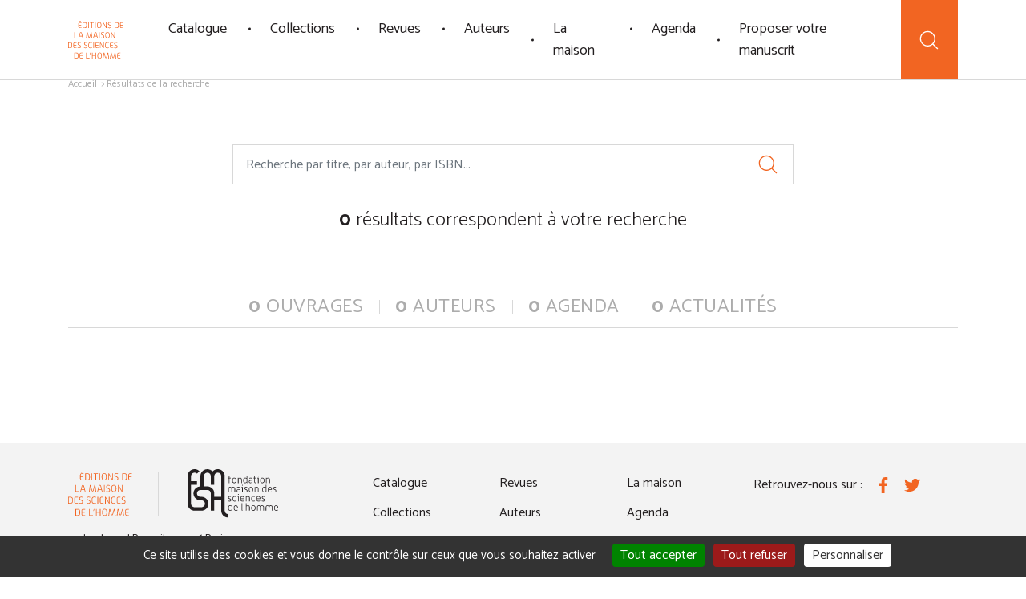

--- FILE ---
content_type: text/html; charset=UTF-8
request_url: https://www.editions-msh.fr/recherche/?fa=tags&tag=Limousin
body_size: 13619
content:

<!DOCTYPE html>
<html lang="en">
<head>
	<!-- Global site tag (gtag.js) - Google Analytics -->
	<!--<script async src="https://www.googletagmanager.com/gtag/js?id=UA-45875596-3"></script>
	<script>
	  window.dataLayer = window.dataLayer || [];
	  function gtag(){dataLayer.push(arguments);}
	  gtag('js', new Date());
	  gtag('config', 'UA-45875596-3');
	</script>-->

	<meta charset="UTF-8">
		<style>img:is([sizes="auto" i], [sizes^="auto," i]) { contain-intrinsic-size: 3000px 1500px }</style>
	<title>Page &#8211; Recherche  - Éditions de la Maison des sciences de l&#039;homme</title> 
<meta name="robots" content="index, follow, max-snippet:-1, max-image-preview:large, max-video-preview:-1">
<link rel="canonical" href="https://www.editions-msh.fr/recherche/">
<meta property="og:url" content="https://www.editions-msh.fr/recherche/">
<meta property="og:site_name" content="Éditions de la Maison des sciences de l&#039;homme">
<meta property="og:locale" content="fr_FR">
<meta property="og:type" content="article">
<meta property="article:author" content="">
<meta property="article:publisher" content="">
<meta property="og:title" content="Page - Recherche - Éditions de la Maison des sciences de l&#039;homme">
<meta property="fb:pages" content="">
<meta property="fb:admins" content="">
<meta property="fb:app_id" content="">
<meta name="twitter:card" content="summary">
<meta name="twitter:site" content="">
<meta name="twitter:creator" content="">
<meta name="twitter:title" content="Page - Recherche - Éditions de la Maison des sciences de l&#039;homme">
    <meta name="description" content="..." />
<link rel='stylesheet' id='wp-block-library-css' href='https://www.editions-msh.fr/wp-includes/css/dist/block-library/style.min.css?ver=6.8.1' type='text/css' media='all' />
<style id='classic-theme-styles-inline-css' type='text/css'>
/*! This file is auto-generated */
.wp-block-button__link{color:#fff;background-color:#32373c;border-radius:9999px;box-shadow:none;text-decoration:none;padding:calc(.667em + 2px) calc(1.333em + 2px);font-size:1.125em}.wp-block-file__button{background:#32373c;color:#fff;text-decoration:none}
</style>
<style id='global-styles-inline-css' type='text/css'>
:root{--wp--preset--aspect-ratio--square: 1;--wp--preset--aspect-ratio--4-3: 4/3;--wp--preset--aspect-ratio--3-4: 3/4;--wp--preset--aspect-ratio--3-2: 3/2;--wp--preset--aspect-ratio--2-3: 2/3;--wp--preset--aspect-ratio--16-9: 16/9;--wp--preset--aspect-ratio--9-16: 9/16;--wp--preset--color--black: #000000;--wp--preset--color--cyan-bluish-gray: #abb8c3;--wp--preset--color--white: #ffffff;--wp--preset--color--pale-pink: #f78da7;--wp--preset--color--vivid-red: #cf2e2e;--wp--preset--color--luminous-vivid-orange: #ff6900;--wp--preset--color--luminous-vivid-amber: #fcb900;--wp--preset--color--light-green-cyan: #7bdcb5;--wp--preset--color--vivid-green-cyan: #00d084;--wp--preset--color--pale-cyan-blue: #8ed1fc;--wp--preset--color--vivid-cyan-blue: #0693e3;--wp--preset--color--vivid-purple: #9b51e0;--wp--preset--gradient--vivid-cyan-blue-to-vivid-purple: linear-gradient(135deg,rgba(6,147,227,1) 0%,rgb(155,81,224) 100%);--wp--preset--gradient--light-green-cyan-to-vivid-green-cyan: linear-gradient(135deg,rgb(122,220,180) 0%,rgb(0,208,130) 100%);--wp--preset--gradient--luminous-vivid-amber-to-luminous-vivid-orange: linear-gradient(135deg,rgba(252,185,0,1) 0%,rgba(255,105,0,1) 100%);--wp--preset--gradient--luminous-vivid-orange-to-vivid-red: linear-gradient(135deg,rgba(255,105,0,1) 0%,rgb(207,46,46) 100%);--wp--preset--gradient--very-light-gray-to-cyan-bluish-gray: linear-gradient(135deg,rgb(238,238,238) 0%,rgb(169,184,195) 100%);--wp--preset--gradient--cool-to-warm-spectrum: linear-gradient(135deg,rgb(74,234,220) 0%,rgb(151,120,209) 20%,rgb(207,42,186) 40%,rgb(238,44,130) 60%,rgb(251,105,98) 80%,rgb(254,248,76) 100%);--wp--preset--gradient--blush-light-purple: linear-gradient(135deg,rgb(255,206,236) 0%,rgb(152,150,240) 100%);--wp--preset--gradient--blush-bordeaux: linear-gradient(135deg,rgb(254,205,165) 0%,rgb(254,45,45) 50%,rgb(107,0,62) 100%);--wp--preset--gradient--luminous-dusk: linear-gradient(135deg,rgb(255,203,112) 0%,rgb(199,81,192) 50%,rgb(65,88,208) 100%);--wp--preset--gradient--pale-ocean: linear-gradient(135deg,rgb(255,245,203) 0%,rgb(182,227,212) 50%,rgb(51,167,181) 100%);--wp--preset--gradient--electric-grass: linear-gradient(135deg,rgb(202,248,128) 0%,rgb(113,206,126) 100%);--wp--preset--gradient--midnight: linear-gradient(135deg,rgb(2,3,129) 0%,rgb(40,116,252) 100%);--wp--preset--font-size--small: 13px;--wp--preset--font-size--medium: 20px;--wp--preset--font-size--large: 36px;--wp--preset--font-size--x-large: 42px;--wp--preset--spacing--20: 0.44rem;--wp--preset--spacing--30: 0.67rem;--wp--preset--spacing--40: 1rem;--wp--preset--spacing--50: 1.5rem;--wp--preset--spacing--60: 2.25rem;--wp--preset--spacing--70: 3.38rem;--wp--preset--spacing--80: 5.06rem;--wp--preset--shadow--natural: 6px 6px 9px rgba(0, 0, 0, 0.2);--wp--preset--shadow--deep: 12px 12px 50px rgba(0, 0, 0, 0.4);--wp--preset--shadow--sharp: 6px 6px 0px rgba(0, 0, 0, 0.2);--wp--preset--shadow--outlined: 6px 6px 0px -3px rgba(255, 255, 255, 1), 6px 6px rgba(0, 0, 0, 1);--wp--preset--shadow--crisp: 6px 6px 0px rgba(0, 0, 0, 1);}:where(.is-layout-flex){gap: 0.5em;}:where(.is-layout-grid){gap: 0.5em;}body .is-layout-flex{display: flex;}.is-layout-flex{flex-wrap: wrap;align-items: center;}.is-layout-flex > :is(*, div){margin: 0;}body .is-layout-grid{display: grid;}.is-layout-grid > :is(*, div){margin: 0;}:where(.wp-block-columns.is-layout-flex){gap: 2em;}:where(.wp-block-columns.is-layout-grid){gap: 2em;}:where(.wp-block-post-template.is-layout-flex){gap: 1.25em;}:where(.wp-block-post-template.is-layout-grid){gap: 1.25em;}.has-black-color{color: var(--wp--preset--color--black) !important;}.has-cyan-bluish-gray-color{color: var(--wp--preset--color--cyan-bluish-gray) !important;}.has-white-color{color: var(--wp--preset--color--white) !important;}.has-pale-pink-color{color: var(--wp--preset--color--pale-pink) !important;}.has-vivid-red-color{color: var(--wp--preset--color--vivid-red) !important;}.has-luminous-vivid-orange-color{color: var(--wp--preset--color--luminous-vivid-orange) !important;}.has-luminous-vivid-amber-color{color: var(--wp--preset--color--luminous-vivid-amber) !important;}.has-light-green-cyan-color{color: var(--wp--preset--color--light-green-cyan) !important;}.has-vivid-green-cyan-color{color: var(--wp--preset--color--vivid-green-cyan) !important;}.has-pale-cyan-blue-color{color: var(--wp--preset--color--pale-cyan-blue) !important;}.has-vivid-cyan-blue-color{color: var(--wp--preset--color--vivid-cyan-blue) !important;}.has-vivid-purple-color{color: var(--wp--preset--color--vivid-purple) !important;}.has-black-background-color{background-color: var(--wp--preset--color--black) !important;}.has-cyan-bluish-gray-background-color{background-color: var(--wp--preset--color--cyan-bluish-gray) !important;}.has-white-background-color{background-color: var(--wp--preset--color--white) !important;}.has-pale-pink-background-color{background-color: var(--wp--preset--color--pale-pink) !important;}.has-vivid-red-background-color{background-color: var(--wp--preset--color--vivid-red) !important;}.has-luminous-vivid-orange-background-color{background-color: var(--wp--preset--color--luminous-vivid-orange) !important;}.has-luminous-vivid-amber-background-color{background-color: var(--wp--preset--color--luminous-vivid-amber) !important;}.has-light-green-cyan-background-color{background-color: var(--wp--preset--color--light-green-cyan) !important;}.has-vivid-green-cyan-background-color{background-color: var(--wp--preset--color--vivid-green-cyan) !important;}.has-pale-cyan-blue-background-color{background-color: var(--wp--preset--color--pale-cyan-blue) !important;}.has-vivid-cyan-blue-background-color{background-color: var(--wp--preset--color--vivid-cyan-blue) !important;}.has-vivid-purple-background-color{background-color: var(--wp--preset--color--vivid-purple) !important;}.has-black-border-color{border-color: var(--wp--preset--color--black) !important;}.has-cyan-bluish-gray-border-color{border-color: var(--wp--preset--color--cyan-bluish-gray) !important;}.has-white-border-color{border-color: var(--wp--preset--color--white) !important;}.has-pale-pink-border-color{border-color: var(--wp--preset--color--pale-pink) !important;}.has-vivid-red-border-color{border-color: var(--wp--preset--color--vivid-red) !important;}.has-luminous-vivid-orange-border-color{border-color: var(--wp--preset--color--luminous-vivid-orange) !important;}.has-luminous-vivid-amber-border-color{border-color: var(--wp--preset--color--luminous-vivid-amber) !important;}.has-light-green-cyan-border-color{border-color: var(--wp--preset--color--light-green-cyan) !important;}.has-vivid-green-cyan-border-color{border-color: var(--wp--preset--color--vivid-green-cyan) !important;}.has-pale-cyan-blue-border-color{border-color: var(--wp--preset--color--pale-cyan-blue) !important;}.has-vivid-cyan-blue-border-color{border-color: var(--wp--preset--color--vivid-cyan-blue) !important;}.has-vivid-purple-border-color{border-color: var(--wp--preset--color--vivid-purple) !important;}.has-vivid-cyan-blue-to-vivid-purple-gradient-background{background: var(--wp--preset--gradient--vivid-cyan-blue-to-vivid-purple) !important;}.has-light-green-cyan-to-vivid-green-cyan-gradient-background{background: var(--wp--preset--gradient--light-green-cyan-to-vivid-green-cyan) !important;}.has-luminous-vivid-amber-to-luminous-vivid-orange-gradient-background{background: var(--wp--preset--gradient--luminous-vivid-amber-to-luminous-vivid-orange) !important;}.has-luminous-vivid-orange-to-vivid-red-gradient-background{background: var(--wp--preset--gradient--luminous-vivid-orange-to-vivid-red) !important;}.has-very-light-gray-to-cyan-bluish-gray-gradient-background{background: var(--wp--preset--gradient--very-light-gray-to-cyan-bluish-gray) !important;}.has-cool-to-warm-spectrum-gradient-background{background: var(--wp--preset--gradient--cool-to-warm-spectrum) !important;}.has-blush-light-purple-gradient-background{background: var(--wp--preset--gradient--blush-light-purple) !important;}.has-blush-bordeaux-gradient-background{background: var(--wp--preset--gradient--blush-bordeaux) !important;}.has-luminous-dusk-gradient-background{background: var(--wp--preset--gradient--luminous-dusk) !important;}.has-pale-ocean-gradient-background{background: var(--wp--preset--gradient--pale-ocean) !important;}.has-electric-grass-gradient-background{background: var(--wp--preset--gradient--electric-grass) !important;}.has-midnight-gradient-background{background: var(--wp--preset--gradient--midnight) !important;}.has-small-font-size{font-size: var(--wp--preset--font-size--small) !important;}.has-medium-font-size{font-size: var(--wp--preset--font-size--medium) !important;}.has-large-font-size{font-size: var(--wp--preset--font-size--large) !important;}.has-x-large-font-size{font-size: var(--wp--preset--font-size--x-large) !important;}
:where(.wp-block-post-template.is-layout-flex){gap: 1.25em;}:where(.wp-block-post-template.is-layout-grid){gap: 1.25em;}
:where(.wp-block-columns.is-layout-flex){gap: 2em;}:where(.wp-block-columns.is-layout-grid){gap: 2em;}
:root :where(.wp-block-pullquote){font-size: 1.5em;line-height: 1.6;}
</style>
<link rel="https://api.w.org/" href="https://www.editions-msh.fr/wp-json/" /><link rel="alternate" title="JSON" type="application/json" href="https://www.editions-msh.fr/wp-json/wp/v2/pages/4143" /><link rel="alternate" title="oEmbed (JSON)" type="application/json+oembed" href="https://www.editions-msh.fr/wp-json/oembed/1.0/embed?url=https%3A%2F%2Fwww.editions-msh.fr%2Frecherche%2F" />
<link rel="alternate" title="oEmbed (XML)" type="text/xml+oembed" href="https://www.editions-msh.fr/wp-json/oembed/1.0/embed?url=https%3A%2F%2Fwww.editions-msh.fr%2Frecherche%2F&#038;format=xml" />
	<meta http-equiv="X-UA-Compatible" content="IE=edge">
	<meta name="viewport" content="width=device-width, initial-scale=1.0">

	<link rel="icon" type="image/png" href="https://www.editions-msh.fr/wp-content/themes/efmsh/assets/img/favicon/favicon-96x96.png" sizes="96x96" />
	<link rel="icon" type="image/svg+xml" href="https://www.editions-msh.fr/wp-content/themes/efmsh/assets/img/favicon/favicon.svg" />
	<link rel="shortcut icon" href="https://www.editions-msh.fr/wp-content/themes/efmsh/assets/img/favicon/favicon.ico" />
	<link rel="apple-touch-icon" sizes="180x180" href="https://www.editions-msh.fr/wp-content/themes/efmsh/assets/img/favicon/apple-touch-icon.png" />
	<meta name="apple-mobile-web-app-title" content="EFMSH" />
	<link rel="manifest" href="https://www.editions-msh.fr/wp-content/themes/efmsh/assets/img/favicon/site.webmanifest" />

	<link rel="preconnect" href="https://fonts.googleapis.com">
	<link rel="preconnect" href="https://fonts.gstatic.com" crossorigin>
	<!-- <link href="https://fonts.googleapis.com/css2?family=Catamaran:wght@300;400;600;700&display=swap" rel="stylesheet"> -->
	<link href="https://fonts.googleapis.com/css2?family=Catamaran:wght@300&display=swap" rel="stylesheet">
	<link href="https://fonts.googleapis.com/css2?family=Catamaran&display=swap" rel="stylesheet">
	<link href="https://fonts.googleapis.com/css2?family=Catamaran:wght@600&display=swap" rel="stylesheet">
	<link href="https://fonts.googleapis.com/css2?family=Catamaran:wght@700&display=swap" rel="stylesheet">
		<link href="https://www.editions-msh.fr/wp-content/themes/efmsh/assets/css/style.min.css" rel="stylesheet">

	<script src="https://www.editions-msh.fr/wp-content/themes/efmsh/assets/js/vendor/Vibrant.min.js"></script>
	<script src="https://www.editions-msh.fr/wp-content/themes/efmsh/assets/js/vendor/color-thief.js"></script>
	<script src="https://www.editions-msh.fr/wp-content/themes/efmsh/assets/js/extras.js"></script>
	<script src="https://www.google.com/recaptcha/api.js" async defer></script>
	
	<script type="text/javascript" src="https://www.editions-msh.fr/wp-content/themes/efmsh/assets/js/tarteaucitron/tarteaucitron.js"></script>
	<script>
  	var tarteaucitronForceLanguage = "fr";
    tarteaucitron.init({
        "hashtag": "#tarteaucitron", /* Automatically open the panel with the hashtag */
        "serviceDefaultState": "wait",
		"cookieslist": false,
		"DenyAllCta" : true, /* Show the deny all button */
        "AcceptAllCta" : true, /* Show the accept all button when highPrivacy on */
        "highPrivacy": true,
		"handleBrowserDNTRequest": false,
		"mandatory": true, /* Show a message about mandatory cookies */
        "mandatoryCta": true,
		"googleConsentMode": true,
		"partnersList": false,
        "orientation": "bottom", /* the big banner should be on 'top' or 'bottom'? */
        "adblocker": false, /* Display a message if an adblocker is detected */
        "removeCredit": false, /* remove the credit link? */
        //"cookieDomain": ".example.com" /* Domain name on which the cookie for the subdomains will be placed */
		"showIcon": false,
		"showAlertSmall": false,
		
		"closePopup": false,
		"alwaysNeedConsent": false,
		
		
		
		
		
    });

    /*tarteaucitron.user.googletagmanagerId = 'UA-45875596-3';
    (tarteaucitron.job = tarteaucitron.job || []).push('googletagmanager');*/
    (tarteaucitron.job = tarteaucitron.job || []).push('youtube');
    (tarteaucitron.job = tarteaucitron.job || []).push('canalu');

    var _paq = window._paq = window._paq || [];
  	/* tracker methods like "setCustomDimension" should be called before "trackPageView" */
    _paq.push(['trackPageView']);
    _paq.push(['enableLinkTracking']);
    (function() {
    	var u="//matomo.msh-paris.fr/";
    	_paq.push(['setTrackerUrl', u+'matomo.php']);
    	_paq.push(['setSiteId', '2']);
    	var d=document, g=d.createElement('script'), s=d.getElementsByTagName('script')[0];
    	g.async=true; g.src=u+'matomo.js'; s.parentNode.insertBefore(g,s);
    })();
	</script>
</head>

<body>
	<svg xmlns="http://www.w3.org/2000/svg" xmlns:xlink="http://www.w3.org/1999/xlink" class="hide">	
	<symbol id="chevron-left" viewBox="0 0 320 512">
		<path fill="currentColor" d="M34.52 239.03L228.87 44.69c9.37-9.37 24.57-9.37 33.94 0l22.67 22.67c9.36 9.36 9.37 24.52.04 33.9L131.49 256l154.02 154.75c9.34 9.38 9.32 24.54-.04 33.9l-22.67 22.67c-9.37 9.37-24.57 9.37-33.94 0L34.52 272.97c-9.37-9.37-9.37-24.57 0-33.94z"></path>
	</symbol>
	<symbol id="chevron-right" viewBox="0 0 320 512">
		<path fill="currentColor" d="M285.476 272.971L91.132 467.314c-9.373 9.373-24.569 9.373-33.941 0l-22.667-22.667c-9.357-9.357-9.375-24.522-.04-33.901L188.505 256 34.484 101.255c-9.335-9.379-9.317-24.544.04-33.901l22.667-22.667c9.373-9.373 24.569-9.373 33.941 0L285.475 239.03c9.373 9.372 9.373 24.568.001 33.941z"></path>
	</symbol>
	<symbol id="chevron-down" viewBox="0 0 448 512">
		<path fill="currentColor" d="M207.029 381.476L12.686 187.132c-9.373-9.373-9.373-24.569 0-33.941l22.667-22.667c9.357-9.357 24.522-9.375 33.901-.04L224 284.505l154.745-154.021c9.379-9.335 24.544-9.317 33.901.04l22.667 22.667c9.373 9.373 9.373 24.569 0 33.941L240.971 381.476c-9.373 9.372-24.569 9.372-33.942 0z"></path>
	</symbol>
	<symbol id="home" viewBox="0 0 512 512">
		<path fill="currentColor" d="M374,216.672c-5.934,0-11,4.809-11,10.742V409h-49V274.977c0-5.934-5.199-10.977-11.133-10.977h-94.492 c-5.934,0-11.375,5.043-11.375,10.977V409h-49V227.414c0-5.933-5.066-10.742-11-10.742c-5.935,0-11,4.809-11,10.742v192.313 c0,5.934,5.07,10.273,11.004,10.273h237.234c5.934,0,10.762-4.34,10.762-10.273V227.414C385,221.481,379.934,216.672,374,216.672z M219,286h73v123h-73V286z"/>
		<path fill="currentColor" d="M433.754,207.934L261.871,85.004c-3.734-2.672-8.762-2.672-12.496,0L77.492,207.934c-4.824,3.449-5.937,10.16-2.484,14.988 c3.445,4.824,10.16,5.938,14.984,2.484l165.633-118.457L421.254,225.41c1.895,1.352,4.078,2.004,6.242,2.004 c3.348,0,6.648-1.562,8.742-4.492C439.691,218.094,438.578,211.383,433.754,207.934z"/>
	</symbol>
	<symbol id="search" viewBox="0 0 512 512">
		<path fill="currentColor" d="M432.602,418.558l-87.68-87.679C368.441,303.84,382.68,268.558,382.68,230c0-84.879-69.039-153.84-153.84-153.84 C143.961,76.16,75,145.199,75,230c0,84.801,69.039,153.84,153.84,153.84c38.559,0,73.84-14.239,100.879-37.758l87.68,87.68 c2.082,2.078,4.883,3.199,7.602,3.199s5.52-1.039,7.602-3.199C436.762,429.601,436.762,422.719,432.602,418.558L432.602,418.558z M96.52,230c0-72.961,59.359-132.238,132.242-132.238C301.719,97.762,361,157.121,361,230s-59.281,132.32-132.238,132.32 C155.879,362.32,96.52,302.961,96.52,230L96.52,230z M96.52,230"/>
	</symbol>
	<symbol id="play" viewBox="0 0 512 512">
	   <path fill="currentColor" d="M358.607,247.015l-141.87-96.552c-4.388-3.239-16.736-3.239-17.736,8.985v193.102 c1,12.226,13.66,12.435,17.736,8.985l141.518-96.552C361.911,262.791,367.28,253.806,358.607,247.015L358.607,247.015z M221,331.964 V180.036L331.862,256L221,331.964z"/>
		<path fill="currentColor" d="M256,0C114.615,0,0,114.615,0,256c0,141.386,114.615,256,256,256s256-114.614,256-256 C512,114.615,397.385,0,256,0z M256,490C126.765,490,22,385.234,22,256C22,126.766,126.765,22,256,22c129.233,0,234,104.767,234,234 C490,385.234,385.234,490,256,490z"/>
	</symbol>
	<symbol id="cart" viewBox="0 0 512 512">
		<path fill="currentColor" d="M200.483,386.449c-21.104,0-38.273,17.17-38.273,38.275c0,21.104,17.17,38.275,38.273,38.275 c21.104,0,38.274-17.172,38.274-38.275C238.757,403.619,221.589,386.449,200.483,386.449z M200.483,441.625 c-9.32,0-16.902-7.582-16.902-16.902c0-9.322,7.584-16.902,16.902-16.902c9.319,0,16.903,7.584,16.903,16.902 C217.388,434.045,209.804,441.625,200.483,441.625z"/>
		<path fill="currentColor" d="M334.736,386.449c-21.104,0-38.274,17.17-38.274,38.275c0,21.104,17.17,38.275,38.274,38.275 c21.105,0,38.275-17.172,38.275-38.275C373.013,403.619,355.843,386.449,334.736,386.449z M334.736,441.625 c-9.319,0-16.901-7.582-16.901-16.902c0-9.322,7.582-16.902,16.901-16.902c9.322,0,16.904,7.584,16.904,16.902 C351.641,434.045,344.057,441.625,334.736,441.625z"/>
		<path fill="currentColor" d="M344.161,184.646H191.034c-5.9,0-10.687,5.099-10.687,11c0,5.902,4.785,11,10.687,11h153.127 c5.899,0,10.686-5.098,10.686-11C354.847,189.745,350.061,184.646,344.161,184.646z"/>
		<path fill="currentColor" d="M335.827,240.646H199.37c-5.902,0-10.687,4.601-10.687,10.5c0,5.903,4.783,10.5,10.687,10.5h136.457 c5.899,0,10.686-4.598,10.686-10.5C346.513,245.247,341.727,240.646,335.827,240.646z"/>
		<path fill="currentColor" d="M448.391,137.419c-4.074-5.002-10.111-7.773-16.563-7.773H98.987l-6.722-32.727c-1.403-6.808-6.047-12.568-12.422-15.339 l-46.9-20.378c-5.415-2.354-11.708,0.121-14.057,5.532c-2.351,5.415,0.134,11.701,5.546,14.05l46.901,20.356l51.701,251.208 c2.039,9.885,10.84,17.297,20.932,17.297h255.994c5.899,0,10.686-5.102,10.686-11c0-5.902-4.785-11-10.686-11H143.97l-6.289-30 h264.258c10.094,0,18.896-7.363,20.933-17.246l29.887-145.122C454.059,148.959,452.468,142.421,448.391,137.419z M401.938,295.646 H133.278l-29.888-145h328.437L401.938,295.646z"/>
	</symbol>	
	<symbol id="marker" viewBox="0 0 384 512">
		<path fill="currentColor" d="M192 96c-52.935 0-96 43.065-96 96s43.065 96 96 96 96-43.065 96-96-43.065-96-96-96zm0 160c-35.29 0-64-28.71-64-64s28.71-64 64-64 64 28.71 64 64-28.71 64-64 64zm0-256C85.961 0 0 85.961 0 192c0 77.413 26.97 99.031 172.268 309.67 9.534 13.772 29.929 13.774 39.465 0C357.03 291.031 384 269.413 384 192 384 85.961 298.039 0 192 0zm0 473.931C52.705 272.488 32 256.494 32 192c0-42.738 16.643-82.917 46.863-113.137S149.262 32 192 32s82.917 16.643 113.137 46.863S352 149.262 352 192c0 64.49-20.692 80.47-160 281.931z"/>
	</symbol>
	<symbol id="share" viewBox="0 0 448 512">
		<path fill="currentColor" d="M352 320c-28.6 0-54.2 12.5-71.8 32.3l-95.5-59.7c9.6-23.4 9.7-49.8 0-73.2l95.5-59.7c17.6 19.8 43.2 32.3 71.8 32.3 53 0 96-43 96-96S405 0 352 0s-96 43-96 96c0 13 2.6 25.3 7.2 36.6l-95.5 59.7C150.2 172.5 124.6 160 96 160c-53 0-96 43-96 96s43 96 96 96c28.6 0 54.2-12.5 71.8-32.3l95.5 59.7c-4.7 11.3-7.2 23.6-7.2 36.6 0 53 43 96 96 96s96-43 96-96c-.1-53-43.1-96-96.1-96zm0-288c35.3 0 64 28.7 64 64s-28.7 64-64 64-64-28.7-64-64 28.7-64 64-64zM96 320c-35.3 0-64-28.7-64-64s28.7-64 64-64 64 28.7 64 64-28.7 64-64 64zm256 160c-35.3 0-64-28.7-64-64s28.7-64 64-64 64 28.7 64 64-28.7 64-64 64z"/>
	</symbol>
	<symbol id="envelope" viewBox="0 0 512 512">
		<path fill="currentColor" d="M464 64H48C21.49 64 0 85.49 0 112v288c0 26.51 21.49 48 48 48h416c26.51 0 48-21.49 48-48V112c0-26.51-21.49-48-48-48zm0 48v40.805c-22.422 18.259-58.168 46.651-134.587 106.49-16.841 13.247-50.201 45.072-73.413 44.701-23.208.375-56.579-31.459-73.413-44.701C106.18 199.465 70.425 171.067 48 152.805V112h416zM48 400V214.398c22.914 18.251 55.409 43.862 104.938 82.646 21.857 17.205 60.134 55.186 103.062 54.955 42.717.231 80.509-37.199 103.053-54.947 49.528-38.783 82.032-64.401 104.947-82.653V400H48z"/>
	</symbol>
	<symbol id="info" viewBox="0 0 192 512">
		<path fill="currentColor" d="M20 424.229h20V279.771H20c-11.046 0-20-8.954-20-20V212c0-11.046 8.954-20 20-20h112c11.046 0 20 8.954 20 20v212.229h20c11.046 0 20 8.954 20 20V492c0 11.046-8.954 20-20 20H20c-11.046 0-20-8.954-20-20v-47.771c0-11.046 8.954-20 20-20zM96 0C56.235 0 24 32.235 24 72s32.235 72 72 72 72-32.235 72-72S135.764 0 96 0z"/>
	</symbol>
	<symbol id="settings" viewBox="0 0 512 512">
		<path fill="currentColor" d="M270.5,249.551V14.391C270.5,6.396,264.494,0,256.5,0c-7.995,0-14,6.396-14,14.392v235.159 c-34,6.716-58.63,36.244-58.63,71.636c0,35.391,24.63,64.919,58.63,71.635v104.682c0,7.995,6.005,14.391,14,14.391 c7.994,0,14-6.396,14-14.391V392.821c34-6.716,58.63-36.244,58.63-71.635C329.13,285.901,304.5,256.266,270.5,249.551z M256.533,365.425c-24.412,0-44.239-19.827-44.239-44.238c0-24.412,19.827-44.239,44.239-44.239 c24.411,0,44.238,19.827,44.238,44.239C300.772,345.597,280.945,365.425,256.533,365.425z"/>
		<path fill="currentColor" d="M94.5,128.88V14.391C94.5,6.396,87.996,0,80.001,0S65.5,6.396,65.5,14.391V128.88c-33,6.716-58.63,36.244-58.63,71.635 c0,35.392,25.63,64.92,58.63,71.636v225.353c0,7.995,6.505,14.391,14.5,14.391s14.5-6.396,14.5-14.391V272.044 c34-6.716,58.63-36.244,58.63-71.636C153.13,165.017,128.5,135.595,94.5,128.88z M80.323,244.754 c-24.412,0-44.239-19.827-44.239-44.239c0-24.411,19.827-44.238,44.239-44.238c24.411,0,44.238,19.827,44.238,44.238 C124.562,224.927,104.628,244.754,80.323,244.754z"/>
		<path fill="currentColor" d="M446.5,128.88V14.391C446.5,6.396,439.996,0,432,0c-7.994,0-14.5,6.396-14.5,14.392V128.88 c-34,6.716-58.63,36.244-58.63,71.635c0,35.392,24.63,64.92,58.63,71.636v225.459c0,7.995,6.506,14.392,14.5,14.392 c7.996,0,14.5-6.396,14.5-14.392V272.044c33-6.716,58.63-36.244,58.63-71.636C505.13,165.017,479.5,135.595,446.5,128.88z M431.677,244.754c-24.412,0-44.239-19.827-44.239-44.239c0-24.411,19.827-44.238,44.239-44.238 c24.411,0,44.238,19.827,44.238,44.238C475.915,224.927,456.088,244.754,431.677,244.754z"/>
	</symbol>
	<symbol id="close" viewBox="0 0 320 512">
		<path fill="currentColor" d="M207.6 256l107.72-107.72c6.23-6.23 6.23-16.34 0-22.58l-25.03-25.03c-6.23-6.23-16.34-6.23-22.58 0L160 208.4 52.28 100.68c-6.23-6.23-16.34-6.23-22.58 0L4.68 125.7c-6.23 6.23-6.23 16.34 0 22.58L112.4 256 4.68 363.72c-6.23 6.23-6.23 16.34 0 22.58l25.03 25.03c6.23 6.23 16.34 6.23 22.58 0L160 303.6l107.72 107.72c6.23 6.23 16.34 6.23 22.58 0l25.03-25.03c6.23-6.23 6.23-16.34 0-22.58L207.6 256z"/>
	</symbol>
	<symbol id="close-circle" viewBox="0 0 512 512">
		<path fill="currentColor" d="M256,0C114.846,0,0,114.836,0,256c0,141.165,114.846,256.001,256,256.001S512,397.165,512,256 C512,114.836,397.155,0,256,0z M256,492.308C125.706,492.308,19.693,386.295,19.693,256C19.693,125.706,125.706,19.692,256,19.692 S492.308,125.706,492.308,256C492.308,386.295,386.294,492.308,256,492.308z"/>
		<path fill="currentColor" d="M351.576,160.424c-3.85-3.85-10.072-3.85-13.923,0L256,242.078l-81.654-81.654 c-3.85-3.85-10.072-3.85-13.923,0c-3.85,3.85-3.85,10.072,0,13.922L242.077,256l-81.654,81.654c-3.85,3.85-3.85,10.072,0,13.923 c1.92,1.92,4.44,2.885,6.962,2.885c2.521,0,5.041-0.965,6.961-2.885L256,269.923l81.653,81.654c1.92,1.92,4.441,2.885,6.962,2.885 s5.041-0.965,6.961-2.885c3.85-3.85,3.85-10.073,0-13.923L269.922,256l81.654-81.654 C355.426,170.496,355.426,164.273,351.576,160.424z"/>
	</symbol>
	<symbol id="facebook" viewBox="0 0 264 512">
		<path fill="currentColor" d="M76.7 512V283H0v-91h76.7v-71.7C76.7 42.4 124.3 0 193.8 0c33.3 0 61.9 2.5 70.2 3.6V85h-48.2c-37.8 0-45.1 18-45.1 44.3V192H256l-11.7 91h-73.6v229"></path>
	</symbol>
	<symbol id="twitter" viewBox="0 0 512 512">
		<path fill="currentColor" d="M459.37 151.716c.325 4.548.325 9.097.325 13.645 0 138.72-105.583 298.558-298.558 298.558-59.452 0-114.68-17.219-161.137-47.106 8.447.974 16.568 1.299 25.34 1.299 49.055 0 94.213-16.568 130.274-44.832-46.132-.975-84.792-31.188-98.112-72.772 6.498.974 12.995 1.624 19.818 1.624 9.421 0 18.843-1.3 27.614-3.573-48.081-9.747-84.143-51.98-84.143-102.985v-1.299c13.969 7.797 30.214 12.67 47.431 13.319-28.264-18.843-46.781-51.005-46.781-87.391 0-19.492 5.197-37.36 14.294-52.954 51.655 63.675 129.3 105.258 216.365 109.807-1.624-7.797-2.599-15.918-2.599-24.04 0-57.828 46.782-104.934 104.934-104.934 30.213 0 57.502 12.67 76.67 33.137 23.715-4.548 46.456-13.32 66.599-25.34-7.798 24.366-24.366 44.833-46.132 57.827 21.117-2.273 41.584-8.122 60.426-16.243-14.292 20.791-32.161 39.308-52.628 54.253z"></path>
	</symbol>
	<symbol id="linkedin" viewBox="0 0 448 512">
		<path fill="currentColor" d="M100.3 480H7.4V180.9h92.9V480zM53.8 140.1C24.1 140.1 0 115.5 0 85.8 0 56.1 24.1 32 53.8 32c29.7 0 53.8 24.1 53.8 53.8 0 29.7-24.1 54.3-53.8 54.3zM448 480h-92.7V334.4c0-34.7-.7-79.2-48.3-79.2-48.3 0-55.7 37.7-55.7 76.7V480h-92.8V180.9h89.1v40.8h1.3c12.4-23.5 42.7-48.3 87.9-48.3 94 0 111.3 61.9 111.3 142.3V480z"></path>
	</symbol>
	<symbol id="youtube" viewBox="0 0 576 512">
		<path fill="currentColor" d="M549.655 124.083c-6.281-23.65-24.787-42.276-48.284-48.597C458.781 64 288 64 288 64S117.22 64 74.629 75.486c-23.497 6.322-42.003 24.947-48.284 48.597-11.412 42.867-11.412 132.305-11.412 132.305s0 89.438 11.412 132.305c6.281 23.65 24.787 41.5 48.284 47.821C117.22 448 288 448 288 448s170.78 0 213.371-11.486c23.497-6.321 42.003-24.171 48.284-47.821 11.412-42.867 11.412-132.305 11.412-132.305s0-89.438-11.412-132.305zm-317.51 213.508V175.185l142.739 81.205-142.739 81.201z"></path>
	</symbol>
	<symbol id="sms" viewBox="0 0 512 512">
		<path fill="currentColor" d="M256 32C114.6 32 0 125.1 0 240c0 49.6 21.4 95 57 130.7C44.5 421.1 2.7 466 2.2 466.5c-2.2 2.3-2.8 5.7-1.5 8.7 1.3 3 4.1 4.8 7.3 4.8 66.3 0 116-31.8 140.6-51.4 32.7 12.3 69 19.4 107.4 19.4 141.4 0 256-93.1 256-208S397.4 32 256 32zM128.2 304H116c-4.4 0-8-3.6-8-8v-16c0-4.4 3.6-8 8-8h12.3c6 0 10.4-3.5 10.4-6.6 0-1.3-.8-2.7-2.1-3.8l-21.9-18.8c-8.5-7.2-13.3-17.5-13.3-28.1 0-21.3 19-38.6 42.4-38.6H156c4.4 0 8 3.6 8 8v16c0 4.4-3.6 8-8 8h-12.3c-6 0-10.4 3.5-10.4 6.6 0 1.3.8 2.7 2.1 3.8l21.9 18.8c8.5 7.2 13.3 17.5 13.3 28.1.1 21.3-19 38.6-42.4 38.6zm191.8-8c0 4.4-3.6 8-8 8h-16c-4.4 0-8-3.6-8-8v-68.2l-24.8 55.8c-2.9 5.9-11.4 5.9-14.3 0L224 227.8V296c0 4.4-3.6 8-8 8h-16c-4.4 0-8-3.6-8-8V192c0-8.8 7.2-16 16-16h16c6.1 0 11.6 3.4 14.3 8.8l17.7 35.4 17.7-35.4c2.7-5.4 8.3-8.8 14.3-8.8h16c8.8 0 16 7.2 16 16v104zm48.3 8H356c-4.4 0-8-3.6-8-8v-16c0-4.4 3.6-8 8-8h12.3c6 0 10.4-3.5 10.4-6.6 0-1.3-.8-2.7-2.1-3.8l-21.9-18.8c-8.5-7.2-13.3-17.5-13.3-28.1 0-21.3 19-38.6 42.4-38.6H396c4.4 0 8 3.6 8 8v16c0 4.4-3.6 8-8 8h-12.3c-6 0-10.4 3.5-10.4 6.6 0 1.3.8 2.7 2.1 3.8l21.9 18.8c8.5 7.2 13.3 17.5 13.3 28.1.1 21.3-18.9 38.6-42.3 38.6z"></path>
	</symbol>
	<symbol id="whatsapp" viewBox="0 0 448 512">
		<path fill="currentColor" d="M380.9 97.1C339 55.1 283.2 32 223.9 32c-122.4 0-222 99.6-222 222 0 39.1 10.2 77.3 29.6 111L0 480l117.7-30.9c32.4 17.7 68.9 27 106.1 27h.1c122.3 0 224.1-99.6 224.1-222 0-59.3-25.2-115-67.1-157zm-157 341.6c-33.2 0-65.7-8.9-94-25.7l-6.7-4-69.8 18.3L72 359.2l-4.4-7c-18.5-29.4-28.2-63.3-28.2-98.2 0-101.7 82.8-184.5 184.6-184.5 49.3 0 95.6 19.2 130.4 54.1 34.8 34.9 56.2 81.2 56.1 130.5 0 101.8-84.9 184.6-186.6 184.6zm101.2-138.2c-5.5-2.8-32.8-16.2-37.9-18-5.1-1.9-8.8-2.8-12.5 2.8-3.7 5.6-14.3 18-17.6 21.8-3.2 3.7-6.5 4.2-12 1.4-32.6-16.3-54-29.1-75.5-66-5.7-9.8 5.7-9.1 16.3-30.3 1.8-3.7.9-6.9-.5-9.7-1.4-2.8-12.5-30.1-17.1-41.2-4.5-10.8-9.1-9.3-12.5-9.5-3.2-.2-6.9-.2-10.6-.2-3.7 0-9.7 1.4-14.8 6.9-5.1 5.6-19.4 19-19.4 46.3 0 27.3 19.9 53.7 22.6 57.4 2.8 3.7 39.1 59.7 94.8 83.8 35.2 15.2 49 16.5 66.6 13.9 10.7-1.6 32.8-13.4 37.4-26.4 4.6-13 4.6-24.1 3.2-26.4-1.3-2.5-5-3.9-10.5-6.6z"></path>
	</symbol>
</svg>
	<div class="wrapper">
		<a class="sr-only sr-only-focusable" href="#main">Aller au contenu</a>

		<header class="header">
			<div class="header-container container">

				<a href="https://www.editions-msh.fr" class="header-logo">
					<img src="https://www.editions-msh.fr/wp-content/themes/efmsh/assets/img/logo-editions-fmsh.svg" alt="Éditions de la maison des sciences de l’homme" class="img-fluid">
				</a>

				<div class="header-content">
					<nav class="header-nav">
						<ul class="header-nav-list list-unstyled">
							<!-- <li class="header-nav-item"><a href="https://www.editions-msh.fr" class="header-nav-link"><svg width="24" height="24" aria-hidden="true" focusable="false" class="nav-link-icon"><use xlink:href="#home"></use></svg><span class="sr-only">Accueil</span></a></li> -->

							<li class="header-nav-item has-sub-nav">
								<a href="https://www.editions-msh.fr/catalogue/" class="header-nav-link">Catalogue <svg width="12" height="12" aria-hidden="true" focusable="false" class="header-nav-link-icon"><use xlink:href="#chevron-right"></use></svg></a>

																								<div class="sub-nav sub-nav-categories bg-gray">
									<h3 class="sub-nav-title sub-nav-close"><svg width="12" height="12" aria-hidden="true" focusable="false" class="sub-nav-icon"><use xlink:href="#chevron-left"></use></svg> Nos Disciplines</h3>

									<ul class="sub-nav-list list-unstyled">
																				<li class="sub-nav-item"><a href="https://www.editions-msh.fr/domaine/anthropologie-ethnologie/" class="sub-nav-link">Anthropologie, Ethnologie</a></li>
																				<li class="sub-nav-item"><a href="https://www.editions-msh.fr/domaine/archeologie/" class="sub-nav-link">Archéologie</a></li>
																				<li class="sub-nav-item"><a href="https://www.editions-msh.fr/domaine/arts/" class="sub-nav-link">Arts</a></li>
																				<li class="sub-nav-item"><a href="https://www.editions-msh.fr/domaine/droit/" class="sub-nav-link">Droit</a></li>
																				<li class="sub-nav-item"><a href="https://www.editions-msh.fr/domaine/economie/" class="sub-nav-link">Économie</a></li>
																				<li class="sub-nav-item"><a href="https://www.editions-msh.fr/domaine/education/" class="sub-nav-link">Éducation</a></li>
																				<li class="sub-nav-item"><a href="https://www.editions-msh.fr/domaine/geographie-humaine/" class="sub-nav-link">Géographie humaine</a></li>
																				<li class="sub-nav-item"><a href="https://www.editions-msh.fr/domaine/histoire/" class="sub-nav-link">Histoire</a></li>
																				<li class="sub-nav-item"><a href="https://www.editions-msh.fr/domaine/linguistique/" class="sub-nav-link">Linguistique</a></li>
																				<li class="sub-nav-item"><a href="https://www.editions-msh.fr/domaine/litterature/" class="sub-nav-link">Littérature</a></li>
																				<li class="sub-nav-item"><a href="https://www.editions-msh.fr/domaine/patrimoine/" class="sub-nav-link">Patrimoine</a></li>
																				<li class="sub-nav-item"><a href="https://www.editions-msh.fr/domaine/philosophie/" class="sub-nav-link">Philosophie</a></li>
																				<li class="sub-nav-item"><a href="https://www.editions-msh.fr/domaine/psychologie/" class="sub-nav-link">Psychologie</a></li>
																				<li class="sub-nav-item"><a href="https://www.editions-msh.fr/domaine/religions-laicites/" class="sub-nav-link">Religions, laïcités</a></li>
																				<li class="sub-nav-item"><a href="https://www.editions-msh.fr/domaine/reseaux-et-medias/" class="sub-nav-link">Réseaux et médias</a></li>
																				<li class="sub-nav-item"><a href="https://www.editions-msh.fr/domaine/sciences-et-techniques/" class="sub-nav-link">Sciences et techniques</a></li>
																				<li class="sub-nav-item"><a href="https://www.editions-msh.fr/domaine/sciences-politiques/" class="sub-nav-link">Sciences politiques</a></li>
																				<li class="sub-nav-item"><a href="https://www.editions-msh.fr/domaine/societe-et-sciences-sociales/" class="sub-nav-link">Société et sciences sociales</a></li>
																			</ul>

									<div class="sub-nav-btn-wrapper">
										<a href="https://www.editions-msh.fr/catalogue/" class="btn btn-primary sub-nav-btn">Toutes nos disciplines</a>
									</div>
								</div>
															</li>

							<li class="header-nav-item has-sub-nav">
								<a href="https://www.editions-msh.fr/collections/" class="header-nav-link">Collections <svg width="12" height="12" aria-hidden="true" focusable="false" class="header-nav-link-icon"><use xlink:href="#chevron-right"></use></svg></a>

																								<div class="sub-nav sub-nav-collections bg-gray">
									<h3 class="sub-nav-title sub-nav-close"><svg width="12" height="12" aria-hidden="true" focusable="false" class="sub-nav-icon"><use xlink:href="#chevron-left"></use></svg> Nos collections phares</h3>

									<ul class="sub-nav-list list-unstyled">
																				<li class="sub-nav-item"><a href="https://www.editions-msh.fr/collection/54/" class="sub-nav-link">54</a></li>
																				<li class="sub-nav-item"><a href="https://www.editions-msh.fr/collection/54-poche/" class="sub-nav-link">54 Poche</a></li>
																				<li class="sub-nav-item"><a href="https://www.editions-msh.fr/collection/afriques/" class="sub-nav-link">Afrique(s)</a></li>
																				<li class="sub-nav-item"><a href="https://www.editions-msh.fr/collection/ameriques/" class="sub-nav-link">Amérique(s)</a></li>
																				<li class="sub-nav-item"><a href="https://www.editions-msh.fr/collection/asies/" class="sub-nav-link">Asie(s)</a></li>
																				<li class="sub-nav-item"><a href="https://www.editions-msh.fr/collection/bibliotheque-allemande/" class="sub-nav-link">Bibliothèque allemande</a></li>
																				<li class="sub-nav-item"><a href="https://www.editions-msh.fr/collection/documents-darcheologie-francaise/" class="sub-nav-link">Documents d'archéologie française</a></li>
																				<li class="sub-nav-item"><a href="https://www.editions-msh.fr/collection/ethnologie-de-la-france-et-des-mondes-contemporains/" class="sub-nav-link">Ethnologie de la France et des mondes contemporains</a></li>
																				<li class="sub-nav-item"><a href="https://www.editions-msh.fr/collection/interventions/" class="sub-nav-link">Interventions</a></li>
																				<li class="sub-nav-item"><a href="https://www.editions-msh.fr/collection/passages/" class="sub-nav-link">Passages</a></li>
																				<li class="sub-nav-item"><a href="https://www.editions-msh.fr/collection/passerelles-serie-francaise/" class="sub-nav-link">Passerelles</a></li>
																			</ul>

									<div class="sub-nav-btn-wrapper">
										<a href="https://www.editions-msh.fr/collections/" class="btn btn-primary sub-nav-btn">Toutes nos collections</a>
									</div>
								</div>
															</li>

							<li class="header-nav-item  has-sub-nav">
								<a href="https://www.editions-msh.fr/revues/" class="header-nav-link">Revues <svg width="12" height="12" aria-hidden="true" focusable="false" class="header-nav-link-icon"><use xlink:href="#chevron-right"></use></svg></a>

																<div class="sub-nav sub-nav-revues bg-gray">
									<h3 class="sub-nav-title sub-nav-close"><svg width="12" height="12" aria-hidden="true" focusable="false" class="sub-nav-icon"><use xlink:href="#chevron-left"></use></svg> Nos revues phares</h3>

									<ul class="sub-nav-list list-unstyled">
																				<li class="sub-nav-item"><a href="https://www.editions-msh.fr/revue/information-sur-les-sciences-sociales/" class="sub-nav-link">Information sur les sciences sociales</a></li>
																				<li class="sub-nav-item"><a href="https://www.editions-msh.fr/revue/langage-et-societe/" class="sub-nav-link">Langage et société</a></li>
																				<li class="sub-nav-item"><a href="https://www.editions-msh.fr/revue/les-nouvelles-de-larcheologie/" class="sub-nav-link">Les Nouvelles de l'archéologie</a></li>
																				<li class="sub-nav-item"><a href="https://www.editions-msh.fr/revue/polygraphes-approches-metissees-des-actes-graphiques/" class="sub-nav-link">Polygraphe(s), approches métissées des actes graphiques</a></li>
																				<li class="sub-nav-item"><a href="https://www.editions-msh.fr/revue/quaderni/" class="sub-nav-link">Quaderni</a></li>
																				<li class="sub-nav-item"><a href="https://www.editions-msh.fr/revue/socio/" class="sub-nav-link">Socio</a></li>
																				<li class="sub-nav-item"><a href="https://www.editions-msh.fr/revue/violence-an-international-journal/" class="sub-nav-link">Violence: an international journal</a></li>
																			</ul>

									<div class="sub-nav-btn-wrapper">
										<a href="https://www.editions-msh.fr/revues/" class="btn btn-primary sub-nav-btn">Toutes nos revues</a>
									</div>
								</div>
															</li>
							
							<li class="header-nav-item"><a href="https://www.editions-msh.fr/auteurs/" class="header-nav-link">Auteurs</a></li>

							<li class="header-nav-item"><a href="https://www.editions-msh.fr/maison/" class="header-nav-link">La maison</a></li>

							<li class="header-nav-item"><a href="https://www.editions-msh.fr/agenda/" class="header-nav-link">Agenda</a></li>

							<li class="header-nav-item"><a href="https://www.editions-msh.fr/proposer-votre-manuscrit/" class="header-nav-link">Proposer votre manuscrit</a></li>
						</ul>
					</nav>

					<button type="button" class="js-toggle-search" aria-label="Recherche">
						<svg width="32" height="32" aria-hidden="true" focusable="false" class="js-toggle-search-icon"><use xlink:href="#search"></use></svg>
						<svg width="32" height="32" aria-hidden="true" focusable="false" class="js-toggle-close-icon"><use xlink:href="#close-circle"></use></svg>
					</button>

					<form action="https://www.editions-msh.fr/recherche/" role="search" class="header-search-form" id="headersearchform" name="headersearchform" method="post">
						<input type="hidden" value="" name="pagesrc" id="pagesrc">
						<input type="hidden" value="" name="layersrc" id="layersrc">
						<input type="hidden" value="" name="domaines" id="domaines">
						<input type="hidden" value="" name="collections" id="collections">
						<label for="search_keywords" class="sr-only">Recherche</label>
						<input type="search" value="" placeholder="Recherche par titre, par auteur, par ISBN..." aria-label="Recherche par titre, par auteur, par ISBN..." name="search_keywords" id="search_keywords" class="header-search-input">
						<svg width="32" height="32" aria-hidden="true" focusable="false" class="header-search-icon"><use xlink:href="#search"></use></svg>
					</form>

					<button type="button" class="js-toggle-nav" aria-label="Menu">
						<span class="js-toggle-nav-icon"></span>
					</button>
				</div>
			</div>
		</header>

		<main id="main">

<section class="search">
	<div class="container">
								<nav aria-label="breadcrumb">
			<ol class="breadcrumb list-inline">
				<li class="breadcrumb-item"><a href="https://www.editions-msh.fr" class="breadcrumb-link">Accueil</a></li>
								<li aria-current="page" class="breadcrumb-item"><span class="breadcrumb-link">Résultats de la recherche</span></li>
			</ol>
		</nav>	</div>

	<div class="container container-small">
		<div class="search-form">
			<form action="https://www.editions-msh.fr/recherche/" class="form-search" id="contentsearchform" name="contentsearchform" method="post" class="form-search" onsubmit="submitsearch($('#search_keywords2').val(), 1, '', '', '', '', '', true); return false;">
				<input type="search" placeholder="Recherche par titre, par auteur, par ISBN..." value="" name="search_keywords2" id="search_keywords2" class="form-search-input form-control form-control-large">
				<button class="form-search-btn">
					<svg width="32" height="32"><use xlink:href="#search"></use></svg>
					<span class="sr-only">Rechercher</span>
				</button>
			</form>

			<h2 class="search-form-title subtitle text-center"><strong>0</strong> résultats correspondent à votre recherche</h2>
		</div>
	</div>

	<div class="container">
		<ul class="list-unstyled nav nav-tabs nav-tabs-center" role="tablist">
			<li class="nav-tabs-item">
				<a  class="nav-tabs-link is-empty" id="results-books-tab" aria-controls="results-books" role="tab"  aria-selected="false"><span class="search-number">0</span> ouvrages</a>
			</li>

			<li class="nav-tabs-item">
				<a  class="nav-tabs-link is-empty" id="results-authors-tab" aria-controls="results-authors" role="tab"  aria-selected="false"><span class="search-number">0</span> auteurs</a>
			</li>

			<li class="nav-tabs-item">
				<a  class="nav-tabs-link is-empty" id="results-agenda-tab" aria-controls="results-agenda" role="tab"  aria-selected="false"><span class="search-number">0</span> agenda</a>
			</li>
			
			<li class="nav-tabs-item">
				<a  class="nav-tabs-link is-empty" id="results-actualite-tab" aria-controls="results-actualite" role="tab"  aria-selected="false"><span class="search-number">0</span> actualités</a>
			</li>
			
		</ul>

		<div class="row no-gutters-xl">
			<div class="col-lg-4 col-xl-3">
				<div class="search-filters">
				<div id="affinersrc"  style="display:none;" >
									</div>
				</div>
			</div> <!-- colonne gauche -->
						<div class="col-lg-8 offset-xl-1">
				<div class="search-results">
					
					<div class="tab-content">
						<div role="tabpanel" class="tab-pane fade " id="results-books" role="tabpanel" aria-labelledby="results-books-tab">
													</div>

						<div role="tabpanel" class="tab-pane fade " id="results-authors" role="tabpanel" aria-labelledby="results-authors-tab">
													</div>

						<div role="tabpanel" class="tab-pane fade " id="results-agenda" role="tabpanel" aria-labelledby="results-agenda-tab">
													</div>
						
						<div role="tabpanel" class="tab-pane fade " id="results-actualite" role="tabpanel" aria-labelledby="results-actualite-tab">
													</div>
						
					</div>
				</div>
			</div> <!-- colonne droite -->
		</div>
	</div>
</section><!-- search -->



		</main>

		<footer class="footer">
			
			<div class="footer-bottom bg-gray">
				<div class="container">
					<div class="row">
						<div class="col-lg-4">
							<div class="footer-logos">
								<a href="https://www.editions-msh.fr" class="logo-link">
									<img src="https://www.editions-msh.fr/wp-content/themes/efmsh/assets/img/logo-editions-fmsh.svg" alt="Éditions fondation de la maison des sciences de l’homme" class="img-fluid" width="80">
								</a>

								<a href="https://www.fmsh.fr/" class="logo-link" target="_blank">
									<img src="https://www.editions-msh.fr/wp-content/themes/efmsh/assets/img/logo-fmsh.svg" alt="Fondation maison des sciences de l’homme" width="113"><span class="sr-only"> (nouvelle fenêtre)</span>
								</a>
							</div>

							<address class="footer-address">
								54, boulevard Raspail – 75006 Paris
							</address>
						</div>

						<div class="col-lg-4 col-xl-5">
							<nav class="footer-nav">
								<ul class="footer-nav-list list-unstyled">
									<li class="footer-nav-item"><a href="https://www.editions-msh.fr/catalogue/" class="footer-nav-link">Catalogue</a></li>
									<li class="footer-nav-item"><a href="https://www.editions-msh.fr/collections/" class="footer-nav-link">Collections</a></li>
									<li class="footer-nav-item"><a href="https://www.editions-msh.fr/revues/" class="footer-nav-link">Revues</a></li>
									<li class="footer-nav-item"><a href="https://www.editions-msh.fr/auteurs/" class="footer-nav-link">Auteurs</a></li>
									<li class="footer-nav-item"><a href="https://www.editions-msh.fr/maison/" class="footer-nav-link">La maison</a></li>
									<li class="footer-nav-item"><a href="https://www.editions-msh.fr/agenda/" class="footer-nav-link">Agenda</a></li>
								</ul>
							</nav>
						</div>
						
						<div class="col-lg-4 col-xl-3">
							<div class="footer-social">
								<div class="footer-social-wrapper">
									<span class="footer-social-title">Retrouvez-nous sur :</span>

									<ul class="footer-social-list list-unstyled">
										<li><a href="https://fr-fr.facebook.com/EditionsMSH/" class="footer-social-link" target="_blank"><span class="sr-only">Facebook</span><svg width="20" height="20" aria-hidden="true" focusable="false" class="icon"><use xlink:href="#facebook"></use></svg></a></li>
										<li><a href="https://twitter.com/editionsmsh" class="footer-social-link" target="_blank"><span class="sr-only">Twitter</span><svg width="20" height="20" aria-hidden="true" focusable="false" class="icon"><use xlink:href="#twitter"></use></svg></a></li>
									</ul>
								</div>

								<!-- <ul class="footer-social-list list-unstyled">
									<li><a href="https://fr-fr.facebook.com/EditionsMSH/" class="footer-social-link" target="_blank"><span class="sr-only">Facebook</span><svg width="20" height="20" aria-hidden="true" focusable="false" class="icon"><use xlink:href="#facebook"></use></svg></a></li>
									<li><a href="https://twitter.com/editionsmsh" class="footer-social-link" target="_blank"><span class="sr-only">Twitter</span><svg width="20" height="20" aria-hidden="true" focusable="false" class="icon"><use xlink:href="#twitter"></use></svg></a></li>
									<li><a href="#" class="footer-social-link" target="_blank"><span class="sr-only">Linkedin</span><svg width="20" height="20" aria-hidden="true" focusable="false" class="icon"><use xlink:href="#linkedin"></use></svg></a></li>
									<li><a href="#" class="footer-social-link" target="_blank"><span class="sr-only">Youtube</span><svg width="20" height="20" aria-hidden="true" focusable="false" class="icon"><use xlink:href="#youtube"></use></svg></a></li>
								</ul> -->

								<!--<a href="https://www.editions-msh.fr/newsletter/" class="btn btn-primary btn-newsletter">Inscrivez-vous à la newsletter</a>-->
							</div>
						</div>
					</div>

					<nav class="footer-links">
						<ul class="list-inline text-center">
							<!--<li class="footer-links-item"><a href="https://www.editions-msh.fr/cgv/" class="footer-links-link">CGV</a></li>
							<li class="footer-links-item"><a href="https://www.editions-msh.fr/cgu/" class="footer-links-link">CGU</a></li>-->
							<li class="footer-links-item"><a href="https://www.editions-msh.fr/mentions-legales/" class="footer-links-link">Mentions légales</a></li>
							<!--<li class="footer-links-item"><a href="https://www.editions-msh.fr/donnees-personnelles/" class="footer-links-link">Données personnelles</a></li>-->
							<li class="footer-links-item"><a href="https://www.editions-msh.fr/contact/" class="footer-links-link">Nous contacter</a></li>
							<!--<li class="footer-links-item"><a href="https://www.editions-msh.fr/aide/" class="footer-links-link">Aide</a></li>-->
						</ul>
					</nav>
				</div>
			</div>
		</footer>

	</div><!-- wrapper -->

	<script src="https://ajax.googleapis.com/ajax/libs/jquery/3.4.0/jquery.min.js"></script>
	<script src="https://cdn.jsdelivr.net/npm/popper.js@1.14.7/dist/umd/popper.min.js" integrity="sha384-UO2eT0CpHqdSJQ6hJty5KVphtPhzWj9WO1clHTMGa3JDZwrnQq4sF86dIHNDz0W1" crossorigin="anonymous"></script>
	<script src="https://www.editions-msh.fr/wp-content/themes/efmsh/assets/js/vendor/bootstrap.min.js"></script>
	<script src="https://www.editions-msh.fr/wp-content/themes/efmsh/assets/js/vendor/slick.min.js"></script>
	<script src="https://www.editions-msh.fr/wp-content/themes/efmsh/assets/js/main.js"></script>
	<script src="https://www.editions-msh.fr/wp-content/themes/efmsh/assets/js/recherche.js"></script>
	<script src="https://cdnjs.cloudflare.com/ajax/libs/parsley.js/2.9.2/parsley.min.js"></script>
	<link href="https://www.editions-msh.fr/wp-content/themes/efmsh/assets/js/parsley/parsley.css" rel="stylesheet">
	<script src="https://www.editions-msh.fr/wp-content/themes/efmsh/assets/js/parsley/i18n/fr.js"></script>

	
	<script>
		function recaptchaCallback() {
			document.getElementById('myField').value = 'nonEmpty';
		}
		window.ParsleyValidator.setLocale('fr');
	</script>
	
	<script>
		if ($("#form-newsletter").length) {
		$('#email').change(function () { grecaptcha.reset();});
			function onReCaptchaValidNewsletter(token) {
				var form = $("#form-newsletter");
				var url = "https://www.editions-msh.fr/ajax-newsletter/";
				$.ajax({
					type: "POST",
					url: url,
					data: form.serialize(), 
					success: function(data) {
						$('#messagesrc').html(data);
						if (data=="Enregistré avec succès") {
							$('#form-newsletter').hide();
							$('#intro').hide();
						}
					}
				});
			}
		}
		
		/*if ($("#form-contact").length) {
			function onReCaptchaValidContact(token) {
				var form = $("#form-contact");
				form.submit();
			}
		}*/
		
	</script>
	
	<script type="speculationrules">
{"prefetch":[{"source":"document","where":{"and":[{"href_matches":"\/*"},{"not":{"href_matches":["\/wp-*.php","\/wp-admin\/*","\/wp-content\/uploads\/*","\/wp-content\/*","\/wp-content\/plugins\/*","\/wp-content\/themes\/efmsh\/*","\/*\\?(.+)"]}},{"not":{"selector_matches":"a[rel~=\"nofollow\"]"}},{"not":{"selector_matches":".no-prefetch, .no-prefetch a"}}]},"eagerness":"conservative"}]}
</script>
</body>
</html>
<!--
Performance optimized by W3 Total Cache. Learn more: https://www.boldgrid.com/w3-total-cache/

Mise en cache de page à l’aide de Disk: Enhanced{w3tc_pagecache_reject_reason}

Served from: www.editions-msh.fr @ 2026-01-21 20:11:37 by W3 Total Cache
-->

--- FILE ---
content_type: image/svg+xml
request_url: https://www.editions-msh.fr/wp-content/themes/efmsh/assets/img/logo-editions-fmsh.svg
body_size: 1647
content:
<?xml version="1.0" encoding="utf-8"?>
<svg xmlns="http://www.w3.org/2000/svg" width="117px" height="80px" viewBox="0 0 117 80">
	<path fill="#f26522" d="M21.69,6.28c0-1.84,1.09-3.05,3.42-3.05h3.17v1.09h-3.17c-1.71,0-2.21,0.81-2.21,1.99v2.36h4.85v1.09H22.9v2.68
		c0,1.19,0.5,1.99,2.21,1.99h3.24v0.74c0,0.21-0.14,0.35-0.35,0.35h-2.9c-2.31,0-3.42-1.21-3.42-3.03L21.69,6.28L21.69,6.28z
		 M23.61,1.36L26.59,0l0.46,1.04l-3.07,1.13L23.61,1.36z"/>
	<path fill="#f26522" d="M31.15,3.23h4.15c2.98,0,4.41,1.38,4.41,4.36v3.61c0,2.96-1.42,4.34-4.41,4.34h-4.15V3.23z M35.28,14.44
		c2.57,0,3.17-1.36,3.17-3.47V7.78c0-2.1-0.6-3.46-3.17-3.46h-2.91v10.12H35.28z"/>
	<path fill="#f26522" d="M42.67,3.23h1.21v11.96c0,0.21-0.12,0.35-0.35,0.35h-0.86V3.23z"/>
	<path fill="#f26522" d="M49.84,4.32h-3.38V3.23h7.99v1.09h-3.38v11.21h-1.22V4.32z"/>
	<path fill="#f26522" d="M57.02,3.23h1.21v11.96c0,0.21-0.12,0.35-0.35,0.35h-0.86V3.23z"/>
	<path fill="#f26522" d="M61.18,7.97c0-2.98,1.73-4.97,4.61-4.97c2.88,0,4.61,1.99,4.61,4.97v2.8c0,3.05-1.73,4.99-4.61,4.99
		c-2.88,0-4.61-1.94-4.61-4.99V7.97z M65.79,14.67c2.54,0,3.34-1.9,3.34-4.07V8.16c0-2.15-0.79-4.07-3.34-4.07
		c-2.54,0-3.34,1.92-3.34,4.07v2.44C62.45,12.77,63.24,14.67,65.79,14.67z"/>
	<path fill="#f26522" d="M73.33,3.23h1.17l5.95,10.14c-0.04-0.76-0.07-1.55-0.07-2.15V3.23h1.21v12.3h-1.17L74.48,5.41
		c0.04,0.74,0.07,1.55,0.07,2.13v7.99h-1.21V3.23z"/>
	<path fill="#f26522" d="M84.55,14.07c1.04,0.32,2.03,0.6,3.09,0.6c1.82,0,2.61-0.94,2.61-2.31c0-3.03-5.74-2.24-5.74-6.1C84.5,4.2,86.02,3,88.24,3
		c0.98,0,1.87,0.23,2.84,0.6l-0.32,1.02c-0.88-0.3-1.64-0.53-2.52-0.53c-1.61,0-2.45,0.79-2.45,2.17c0,2.73,5.74,2.15,5.74,6.1
		c0,2.06-1.46,3.4-3.9,3.4c-1.17,0-2.17-0.27-3.32-0.6L84.55,14.07z"/>
	<path fill="#f26522" d="M98.69,3.23h4.15c2.98,0,4.41,1.38,4.41,4.36v3.61c0,2.96-1.42,4.34-4.41,4.34h-4.15V3.23z M102.81,14.44
		c2.57,0,3.17-1.36,3.17-3.47V7.78c0-2.1-0.6-3.46-3.17-3.46h-2.91v10.12H102.81z"/>
	<path fill="#f26522" d="M109.85,6.28c0-1.84,1.09-3.05,3.42-3.05h3.17v1.09h-3.17c-1.71,0-2.21,0.81-2.21,1.99v2.36h4.85v1.09h-4.85v2.68
		c0,1.19,0.5,1.99,2.21,1.99h3.24v0.74c0,0.21-0.14,0.35-0.35,0.35h-2.9c-2.31,0-3.42-1.21-3.42-3.03L109.85,6.28L109.85,6.28z"/>
	<path fill="#f26522" d="M13.22,24.38h1.21V35.6h5.8v0.74c0,0.21-0.14,0.35-0.35,0.35h-6.66V24.38z"/>
	<path fill="#f26522" d="M24.72,26.09c0.3-1.19,1.09-1.94,2.15-1.94s1.85,0.77,2.17,1.96l2.77,10.58h-1.21l-0.96-3.65h-5.53l-0.94,3.65h-1.21
		L24.72,26.09z M29.35,31.99l-1.46-5.68c-0.16-0.6-0.42-1.02-1.02-1.02c-0.58,0-0.86,0.39-1.02,1l-1.46,5.7H29.35z"/>
	<path fill="#f26522" d="M39.7,24.38h1.5l2.65,9.33c0.19,0.73,0.37,0.98,0.76,0.98c0.38,0,0.56-0.27,0.76-0.98l2.65-9.33h1.5l1.71,12.31h-1.21
		l-1.19-8.6c-0.07-0.54-0.16-1.38-0.19-2.03c-0.16,0.67-0.35,1.48-0.52,2.05l-1.59,5.8c-0.32,1.19-0.83,1.9-1.9,1.9
		s-1.59-0.73-1.9-1.9l-1.61-5.84c-0.14-0.54-0.37-1.41-0.52-2.06c-0.06,0.71-0.12,1.61-0.21,2.19l-1.19,8.5h-1.21L39.7,24.38z"/>
	<path fill="#f26522" d="M55.75,26.09c0.3-1.19,1.09-1.94,2.15-1.94c1.06,0,1.85,0.77,2.17,1.96l2.77,10.58h-1.21l-0.96-3.65h-5.53l-0.94,3.65
		h-1.21L55.75,26.09z M60.39,31.99l-1.46-5.68c-0.16-0.6-0.42-1.02-1.02-1.02c-0.58,0-0.86,0.39-1.02,1l-1.46,5.7L60.39,31.99
		L60.39,31.99z"/>
	<path fill="#f26522" d="M65.36,24.38h1.21v11.96c0,0.21-0.12,0.35-0.35,0.35h-0.86V24.38z"/>
	<path fill="#f26522" d="M69.54,35.23c1.04,0.32,2.03,0.6,3.09,0.6c1.82,0,2.61-0.94,2.61-2.31c0-3.03-5.74-2.24-5.74-6.1
		c0-2.06,1.52-3.26,3.74-3.26c0.98,0,1.87,0.23,2.84,0.6l-0.32,1.02c-0.88-0.3-1.64-0.53-2.52-0.53c-1.61,0-2.45,0.79-2.45,2.17
		c0,2.73,5.74,2.15,5.74,6.1c0,2.06-1.46,3.4-3.9,3.4c-1.17,0-2.17-0.27-3.32-0.6L69.54,35.23z"/>
	<path fill="#f26522" d="M78.77,29.13c0-2.98,1.73-4.97,4.61-4.97s4.61,1.99,4.61,4.97v2.8c0,3.05-1.73,4.99-4.61,4.99s-4.61-1.94-4.61-4.99V29.13z
		 M83.36,35.83c2.54,0,3.34-1.9,3.34-4.07v-2.44c0-2.15-0.79-4.07-3.34-4.07c-2.54,0-3.34,1.92-3.34,4.07v2.44
		C80.03,33.93,80.82,35.83,83.36,35.83z"/>
	<path fill="#f26522" d="M90.92,24.38h1.17l5.95,10.14c-0.04-0.76-0.07-1.55-0.07-2.15v-7.99h1.21v12.31h-1.17l-5.95-10.12
		c0.04,0.74,0.07,1.55,0.07,2.13v7.99h-1.21V24.38z"/>
	<path fill="#f26522" d="M0,45.54h4.15c2.98,0,4.41,1.38,4.41,4.36v3.61c0,2.96-1.42,4.34-4.41,4.34H0V45.54z M4.12,56.76
		c2.57,0,3.17-1.36,3.17-3.47V50.1c0-2.1-0.6-3.46-3.17-3.46H1.21v10.12H4.12z"/>
	<path fill="#f26522" d="M11.15,48.6c0-1.84,1.09-3.05,3.42-3.05h3.17v1.09h-3.17c-1.71,0-2.21,0.81-2.21,1.99v2.36h4.85v1.09h-4.84v2.68
		c0,1.19,0.5,1.99,2.21,1.99h3.24v0.75c0,0.21-0.14,0.35-0.35,0.35h-2.9c-2.31,0-3.42-1.21-3.42-3.03V48.6z"/>
	<path fill="#f26522" d="M20.13,56.39c1.04,0.32,2.03,0.6,3.09,0.6c1.82,0,2.61-0.94,2.61-2.31c0-3.03-5.74-2.24-5.74-6.1
		c0-2.06,1.52-3.26,3.74-3.26c0.98,0,1.87,0.23,2.84,0.6l-0.32,1.02c-0.88-0.3-1.64-0.53-2.52-0.53c-1.61,0-2.45,0.79-2.45,2.17
		c0,2.73,5.74,2.15,5.74,6.1c0,2.06-1.46,3.4-3.9,3.4c-1.17,0-2.17-0.27-3.32-0.6L20.13,56.39z"/>
	<path fill="#f26522" d="M33.78,56.39c1.04,0.32,2.03,0.6,3.09,0.6c1.82,0,2.61-0.94,2.61-2.31c0-3.03-5.74-2.24-5.74-6.1
		c0-2.06,1.52-3.26,3.74-3.26c0.98,0,1.87,0.23,2.84,0.6l-0.32,1.02c-0.88-0.3-1.64-0.53-2.52-0.53c-1.61,0-2.45,0.79-2.45,2.17
		c0,2.73,5.74,2.15,5.74,6.1c0,2.06-1.46,3.4-3.9,3.4c-1.17,0-2.17-0.27-3.32-0.6L33.78,56.39z"/>
	<path fill="#f26522" d="M43,49.9c0-2.92,1.57-4.59,4.38-4.59c1.19,0,2.24,0.19,3.42,0.53l-0.25,1.06c-1-0.29-2.01-0.5-3.11-0.5
		c-2.5,0-3.17,1.65-3.17,3.69v3.23c0,2.01,0.67,3.67,3.17,3.67c1.13,0,2.08-0.21,3.11-0.48l0.25,1.04
		c-1.13,0.32-2.15,0.53-3.42,0.53c-2.8,0-4.38-1.62-4.38-4.57L43,49.9L43,49.9z"/>
	<path fill="#f26522" d="M53.56,45.54h1.21V57.5c0,0.21-0.12,0.35-0.35,0.35h-0.86V45.54z"/>
	<path fill="#f26522" d="M57.88,48.6c0-1.84,1.09-3.05,3.42-3.05h3.17v1.09H61.3c-1.71,0-2.21,0.81-2.21,1.99v2.36h4.85v1.09H59.1v2.68
		c0,1.19,0.5,1.99,2.21,1.99h3.24v0.75c0,0.21-0.14,0.35-0.35,0.35h-2.9c-2.31,0-3.42-1.21-3.42-3.03L57.88,48.6L57.88,48.6z"/>
	<path fill="#f26522" d="M67.35,45.54h1.17l5.95,10.14c-0.04-0.76-0.07-1.55-0.07-2.15v-7.99h1.21v12.31h-1.17L68.5,47.73
		c0.04,0.75,0.07,1.55,0.07,2.13v7.99h-1.21V45.54z"/>
	<path fill="#f26522" d="M78.55,49.9c0-2.92,1.57-4.59,4.38-4.59c1.19,0,2.24,0.19,3.42,0.53L86.1,46.9c-1-0.29-2.01-0.5-3.11-0.5
		c-2.5,0-3.17,1.65-3.17,3.69v3.23c0,2.01,0.67,3.67,3.17,3.67c1.13,0,2.08-0.21,3.11-0.48l0.25,1.04
		c-1.13,0.32-2.15,0.53-3.42,0.53c-2.8,0-4.38-1.62-4.38-4.57V49.9z"/>
	<path fill="#f26522" d="M88.76,48.6c0-1.84,1.09-3.05,3.42-3.05h3.17v1.09h-3.17c-1.71,0-2.21,0.81-2.21,1.99v2.36h4.85v1.09h-4.85v2.68
		c0,1.19,0.5,1.99,2.21,1.99h3.24v0.75c0,0.21-0.14,0.35-0.35,0.35h-2.9c-2.31,0-3.42-1.21-3.42-3.03L88.76,48.6L88.76,48.6z"/>
	<path fill="#f26522" d="M97.74,56.39c1.04,0.32,2.03,0.6,3.09,0.6c1.82,0,2.61-0.94,2.61-2.31c0-3.03-5.74-2.24-5.74-6.1
		c0-2.06,1.52-3.26,3.74-3.26c0.98,0,1.87,0.23,2.84,0.6l-0.32,1.02c-0.88-0.3-1.64-0.53-2.52-0.53c-1.61,0-2.45,0.79-2.45,2.17
		c0,2.73,5.74,2.15,5.74,6.1c0,2.06-1.46,3.4-3.9,3.4c-1.17,0-2.17-0.27-3.32-0.6L97.74,56.39z"/>
	<path fill="#f26522" d="M13.22,67.46h4.15c2.98,0,4.41,1.38,4.41,4.36v3.61c0,2.96-1.42,4.34-4.41,4.34h-4.15L13.22,67.46L13.22,67.46z
		 M17.35,78.68c2.57,0,3.17-1.36,3.17-3.47v-3.19c0-2.1-0.6-3.46-3.17-3.46h-2.91v10.12H17.35z"/>
	<path fill="#f26522" d="M24.38,70.51c0-1.84,1.09-3.05,3.42-3.05h3.17v1.09H27.8c-1.71,0-2.21,0.81-2.21,1.99v2.36h4.85v1.09H25.6v2.68
		c0,1.19,0.5,1.99,2.21,1.99h3.24v0.74c0,0.21-0.14,0.35-0.35,0.35h-2.9c-2.31,0-3.42-1.21-3.42-3.03L24.38,70.51L24.38,70.51z"/>
	<path fill="#f26522" d="M38.26,67.46h1.21v11.21h5.8v0.74c0,0.21-0.14,0.35-0.35,0.35h-6.66V67.46z"/>
	<path fill="#f26522" d="M46.81,67.46h1.21l-1.19,3.74h-0.91L46.81,67.46z"/>
	<path fill="#f26522" d="M50.68,67.46h1.21v5.45h6.01v-5.45h1.23v11.96c0,0.21-0.14,0.35-0.35,0.35H57.9v-5.76h-6.01v5.76h-1.21V67.46z"/>
	<path fill="#f26522" d="M62.08,72.21c0-2.98,1.73-4.97,4.61-4.97c2.88,0,4.61,1.99,4.61,4.97v2.8c0,3.05-1.73,4.99-4.61,4.99
		c-2.88,0-4.61-1.94-4.61-4.99V72.21z M66.69,78.91c2.54,0,3.34-1.9,3.34-4.07V72.4c0-2.15-0.79-4.07-3.34-4.07
		c-2.54,0-3.34,1.92-3.34,4.07v2.44C63.35,77,64.14,78.91,66.69,78.91z"/>
	<path fill="#f26522" d="M75.2,67.46h1.5l2.65,9.33c0.19,0.73,0.37,0.98,0.76,0.98c0.39,0,0.56-0.27,0.76-0.98l2.65-9.33h1.5l1.71,12.31H85.5
		l-1.19-8.6c-0.07-0.54-0.16-1.38-0.19-2.03c-0.16,0.67-0.35,1.48-0.52,2.05l-1.59,5.8c-0.32,1.19-0.83,1.9-1.9,1.9
		c-1.07,0-1.59-0.73-1.9-1.9l-1.61-5.84c-0.14-0.54-0.37-1.41-0.52-2.06c-0.06,0.71-0.12,1.61-0.21,2.19l-1.19,8.5h-1.21L75.2,67.46
		z"/>
	<path fill="#f26522" d="M90.38,67.46h1.5l2.65,9.33c0.19,0.73,0.37,0.98,0.76,0.98c0.39,0,0.56-0.27,0.76-0.98l2.65-9.33h1.5l1.71,12.31h-1.21
		l-1.19-8.6c-0.07-0.54-0.16-1.38-0.19-2.03c-0.16,0.67-0.35,1.48-0.52,2.05l-1.59,5.8c-0.32,1.19-0.83,1.9-1.9,1.9
		c-1.08,0-1.59-0.73-1.9-1.9l-1.61-5.84c-0.14-0.54-0.37-1.41-0.52-2.06c-0.06,0.71-0.12,1.61-0.21,2.19l-1.19,8.5h-1.21
		L90.38,67.46z"/>
	<path fill="#f26522" d="M104.24,70.51c0-1.84,1.09-3.05,3.42-3.05h3.17v1.09h-3.17c-1.71,0-2.21,0.81-2.21,1.99v2.36h4.85v1.09h-4.85v2.68
		c0,1.19,0.5,1.99,2.21,1.99h3.24v0.74c0,0.21-0.14,0.35-0.35,0.35h-2.9c-2.31,0-3.42-1.21-3.42-3.03L104.24,70.51L104.24,70.51z"/>
</svg>

--- FILE ---
content_type: image/svg+xml
request_url: https://www.editions-msh.fr/wp-content/themes/efmsh/assets/img/logo-fmsh.svg
body_size: 6009
content:
<?xml version="1.0" encoding="utf-8"?>
<svg xmlns="http://www.w3.org/2000/svg" width="170" height="92" viewBox="0 0 170 92">
<g>
	<path fill="#231F20" d="M81.526,13.282c-0.394-0.081-0.793-0.132-1.194-0.15c-1.058,0-1.663,0.435-1.663,1.928v1.249h2.612v1.098
		h-2.593v8.576c-0.004,0.159-0.127,0.29-0.288,0.302h-0.904v-8.857l-1.667-0.113v-1.006h1.646v-1.361
		c-0.18-1.456,0.855-2.781,2.312-2.96c0.174-0.022,0.351-0.026,0.526-0.013c0.468,0.004,0.933,0.068,1.384,0.191L81.526,13.282z"/>
	<path fill="#231F20" d="M87.639,26.437c-2.071,0.092-3.824-1.513-3.916-3.585c-0.005-0.11-0.005-0.222,0-0.333v-2.403
		c-0.026-2.159,1.703-3.93,3.861-3.956c2.16-0.025,3.93,1.704,3.955,3.862c0,0.031,0,0.063,0,0.094v2.403
		c0.102,2.062-1.488,3.815-3.551,3.917C87.871,26.44,87.754,26.441,87.639,26.437z M90.346,20.248
		c0.174-1.437-0.848-2.742-2.281-2.917c-0.152-0.019-0.307-0.024-0.461-0.016c-1.428-0.067-2.641,1.036-2.709,2.465
		c-0.007,0.157-0.001,0.313,0.02,0.468v2.121c-0.105,1.5,1.024,2.801,2.525,2.906c1.5,0.105,2.801-1.024,2.906-2.524
		c0.01-0.127,0.01-0.255,0-0.382V20.248z"/>
	<path fill="#231F20" d="M101.551,26.284h-0.906v-6.359c0-1.363-0.418-2.61-2.102-2.61c-0.977,0.07-1.926,0.332-2.801,0.774v8.196
		h-1.191v-9.976h0.926l0.154,0.797c0.887-0.527,1.885-0.85,2.912-0.945c1.758-0.071,3.242,1.297,3.313,3.056
		c0.004,0.161,0,0.323-0.018,0.483v6.283C101.834,26.142,101.709,26.272,101.551,26.284z"/>
	<path fill="#231F20" d="M111.281,26.284l-0.15-0.795c-0.869,0.525-1.846,0.849-2.859,0.947c-1.912,0.094-3.537-1.379-3.631-3.289
		c-0.006-0.097-0.006-0.193-0.002-0.29v-3.104c-0.08-1.906,1.402-3.516,3.309-3.595c0.109-0.004,0.215-0.003,0.324,0.002
		c0.984,0.082,1.939,0.372,2.801,0.849c-0.074-0.887-0.074-2.041-0.074-2.041v-2.841h1.193v14.157H111.281z M110.998,18.051
		c-0.852-0.428-1.777-0.679-2.727-0.736c-1.684,0-2.438,1.097-2.438,2.723v2.575c-0.189,1.275,0.693,2.461,1.967,2.647
		c0.158,0.023,0.314,0.031,0.471,0.021c0.951-0.086,1.879-0.355,2.727-0.794V18.051z"/>
	<path fill="#231F20" d="M121.012,26.284l-0.154-0.758c-0.826,0.534-1.777,0.848-2.762,0.91c-1.576,0.122-2.955-1.06-3.078-2.638
		c-0.01-0.117-0.012-0.234-0.004-0.352c0-1.893,1.49-2.765,3.33-2.765h2.422V19.85c0-1.74-0.584-2.535-2.137-2.535
		c-0.9,0.011-1.793,0.151-2.65,0.415l-0.266-1.097c0.941-0.309,1.924-0.469,2.916-0.472c1.689-0.152,3.182,1.093,3.336,2.783
		c0.018,0.201,0.018,0.403-0.004,0.604v6.738H121.012z M120.766,21.686h-2.369c-1.396,0-2.193,0.661-2.193,1.703
		c-0.074,1.039,0.703,1.943,1.742,2.021c0.068,0.006,0.139,0.007,0.209,0.004c0.908-0.068,1.795-0.313,2.611-0.717V21.686z"/>
	<path fill="#231F20" d="M127.844,26.437c-1.416,0.09-2.637-0.985-2.725-2.4c-0.008-0.097-0.008-0.192-0.004-0.287v-6.343h-1.395
		v-1.098h1.438l0.188-3.16h0.967v3.16h2.33v1.098h-2.33v6.153c0,1.04,0.416,1.722,1.531,1.722c0.363-0.004,0.725-0.049,1.078-0.132
		l0.135,1.115C128.664,26.378,128.254,26.436,127.844,26.437z"/>
	<path fill="#231F20" d="M133.068,26.284h-0.908v-8.857l-1.25-0.113v-1.006h2.443v9.674
		C133.352,26.141,133.229,26.271,133.068,26.284z M132.766,13.983c-0.475,0.003-0.859-0.377-0.869-0.852
		c0.014-0.475,0.41-0.85,0.887-0.837c0.455,0.012,0.822,0.38,0.836,0.837C133.613,13.601,133.234,13.979,132.766,13.983z"/>
	<path fill="#231F20" d="M140.281,26.437c-2.07,0.092-3.826-1.513-3.918-3.585c-0.004-0.11-0.004-0.222,0-0.333v-2.403
		c-0.025-2.159,1.703-3.931,3.861-3.957c2.16-0.026,3.932,1.704,3.957,3.863c0,0.031,0,0.063,0,0.094v2.403
		c0.1,2.063-1.488,3.815-3.553,3.917C140.512,26.441,140.398,26.441,140.281,26.437z M142.99,20.248
		c0.172-1.438-0.852-2.744-2.289-2.917c-0.152-0.019-0.307-0.024-0.459-0.016c-1.426-0.066-2.639,1.037-2.705,2.465
		c-0.008,0.157,0,0.313,0.021,0.468v2.121c-0.107,1.5,1.023,2.801,2.523,2.906s2.801-1.024,2.908-2.524
		c0.008-0.127,0.008-0.255,0-0.382V20.248z"/>
	<path fill="#231F20" d="M154.193,26.284h-0.908v-6.359c0-1.363-0.418-2.61-2.098-2.61c-0.977,0.07-1.93,0.333-2.803,0.774v8.196
		h-1.195v-9.976h0.928l0.154,0.797c0.891-0.527,1.885-0.851,2.916-0.945c1.76-0.069,3.24,1.3,3.309,3.061
		c0.01,0.16,0,0.32-0.016,0.479v6.283C154.477,26.142,154.354,26.271,154.193,26.284z"/>
	<path fill="#231F20" d="M89.07,43.552h-0.932v-6.112c0-1.559-0.568-2.886-2.335-2.886c-1.744,0-2.351,1.669-2.351,3.134v5.864
		h-1.215v-5.864c0-1.465-0.588-3.134-2.337-3.134c-1.765,0-2.354,1.327-2.354,2.886v6.112h-1.195v-6.227
		c-0.229-1.928,1.148-3.676,3.075-3.906c0.139-0.016,0.279-0.023,0.418-0.023c1.284-0.001,2.452,0.738,3,1.898
		c0.544-1.171,1.724-1.914,3.016-1.898c1.941-0.002,3.517,1.57,3.519,3.513c0,0.14-0.008,0.278-0.023,0.417v5.921
		C89.354,43.406,89.229,43.538,89.07,43.552z"/>
	<path fill="#231F20" d="M98.146,43.552l-0.156-0.76c-0.83,0.533-1.783,0.847-2.77,0.91c-1.582,0.124-2.967-1.059-3.088-2.643
		c-0.01-0.117-0.012-0.237-0.008-0.356c0-1.899,1.5-2.771,3.342-2.771h2.43v-0.835c0-1.748-0.586-2.543-2.145-2.543
		c-0.898,0.013-1.795,0.152-2.658,0.416l-0.266-1.101c0.943-0.311,1.932-0.471,2.924-0.474c1.695-0.154,3.193,1.096,3.346,2.791
		c0.02,0.201,0.018,0.404-0.004,0.605v6.76H98.146z M97.896,38.938h-2.371c-1.408,0-2.201,0.665-2.201,1.709
		c-0.08,1.04,0.701,1.948,1.742,2.026c0.07,0.006,0.143,0.007,0.213,0.004c0.91-0.068,1.801-0.314,2.617-0.721V38.938z"/>
	<path fill="#231F20" d="M103.363,43.552h-0.91v-8.886l-1.254-0.112V33.55h2.451v9.696
		C103.648,43.406,103.523,43.538,103.363,43.552z M103.059,31.211c-0.477,0.004-0.865-0.377-0.873-0.854
		c0.018-0.478,0.418-0.85,0.895-0.833c0.455,0.016,0.818,0.38,0.836,0.833C103.912,30.828,103.529,31.208,103.059,31.211z"/>
	<path fill="#231F20" d="M109.322,43.702c-0.939-0.032-1.867-0.212-2.752-0.531l0.209-1.1c0.826,0.261,1.68,0.419,2.543,0.472
		c1.424,0,1.959-0.698,1.959-1.669c0-2.258-4.539-1.48-4.539-4.743c-0.02-1.502,1.184-2.735,2.684-2.755
		c0.119-0.002,0.238,0.005,0.355,0.02c0.773,0.004,1.539,0.152,2.26,0.437l-0.266,1.065c-0.643-0.225-1.316-0.341-1.994-0.344
		c-1.271,0-1.842,0.646-1.842,1.577c0,2.2,4.559,1.325,4.559,4.743c0.018,1.555-1.225,2.831-2.779,2.851
		C109.588,43.727,109.455,43.72,109.322,43.702z"/>
	<path fill="#231F20" d="M119.006,43.702c-2.08,0.092-3.838-1.519-3.93-3.596c-0.004-0.11-0.004-0.222,0-0.332V37.36
		c-0.025-2.164,1.709-3.94,3.873-3.966c2.164-0.026,3.941,1.707,3.967,3.873c0.002,0.031,0.002,0.062,0,0.093v2.414
		c0.1,2.069-1.496,3.827-3.566,3.928C119.236,43.707,119.119,43.707,119.006,43.702z M121.719,37.494
		c0.176-1.44-0.848-2.75-2.289-2.925c-0.154-0.019-0.311-0.024-0.463-0.016c-1.432-0.067-2.648,1.04-2.717,2.473
		c-0.006,0.156,0,0.313,0.021,0.468v2.13c-0.105,1.504,1.031,2.809,2.535,2.913c1.504,0.104,2.809-1.031,2.912-2.536
		c0.008-0.125,0.008-0.252,0-0.377V37.494z"/>
	<path fill="#231F20" d="M132.959,43.552h-0.912v-6.38c0-1.366-0.418-2.618-2.107-2.618c-0.979,0.068-1.932,0.333-2.805,0.778v8.22
		h-1.199V33.55h0.932l0.15,0.795c0.889-0.53,1.889-0.855,2.922-0.949c1.766-0.069,3.252,1.306,3.32,3.07
		c0.008,0.161,0,0.321-0.018,0.48v6.3C133.242,43.406,133.117,43.539,132.959,43.552z"/>
	<path fill="#231F20" d="M146.949,43.552l-0.152-0.798c-0.873,0.528-1.854,0.852-2.869,0.948c-1.916,0.096-3.543-1.379-3.639-3.294
		c-0.004-0.098-0.006-0.197-0.002-0.296v-3.111c-0.08-1.913,1.404-3.527,3.316-3.607c0.109-0.005,0.219-0.005,0.324,0.002
		c0.988,0.082,1.945,0.375,2.813,0.857c-0.078-0.896-0.078-2.055-0.078-2.055v-2.845h1.199v14.198H146.949z M146.662,35.294
		c-0.85-0.43-1.779-0.682-2.734-0.74c-1.686,0-2.443,1.1-2.443,2.733v2.581c-0.186,1.279,0.697,2.467,1.979,2.654
		c0.154,0.022,0.309,0.029,0.465,0.021c0.955-0.088,1.883-0.356,2.734-0.795V35.294z"/>
	<path fill="#231F20" d="M157.881,38.804h-6.016v0.971c-0.102,1.427,0.975,2.664,2.402,2.765c0.092,0.006,0.184,0.008,0.275,0.004
		c1.012-0.05,2.012-0.228,2.979-0.531l0.266,1.084c-1.045,0.364-2.139,0.569-3.244,0.606c-2.08,0.061-3.816-1.578-3.877-3.657
		c-0.002-0.091-0.002-0.181,0.002-0.271V37.36c-0.107-2.081,1.498-3.854,3.578-3.959c2.08-0.105,3.854,1.496,3.961,3.577
		c0.004,0.128,0.004,0.255,0,0.382v1.124c0,0.176-0.145,0.319-0.322,0.319C157.885,38.804,157.883,38.804,157.881,38.804z
		 M157.008,37.36c0.121-1.422-0.932-2.674-2.352-2.798c-1.422-0.123-2.674,0.93-2.799,2.352c-0.014,0.168-0.012,0.338,0.008,0.505
		v0.342h5.143V37.36z"/>
	<path fill="#231F20" d="M163.291,43.702c-0.939-0.032-1.869-0.212-2.752-0.531l0.211-1.1c0.824,0.261,1.678,0.42,2.541,0.472
		c1.424,0,1.957-0.698,1.957-1.669c0-2.258-4.539-1.48-4.539-4.743c-0.016-1.502,1.184-2.734,2.686-2.755
		c0.119-0.002,0.236,0.005,0.354,0.02c0.771,0.004,1.537,0.152,2.258,0.437l-0.266,1.065c-0.639-0.225-1.313-0.341-1.992-0.344
		c-1.273,0-1.844,0.646-1.844,1.577c0,2.2,4.555,1.325,4.555,4.743c0.021,1.553-1.219,2.829-2.77,2.851
		C163.555,43.727,163.424,43.72,163.291,43.702z"/>
	<path fill="#231F20" d="M78.838,61.07c-0.939-0.031-1.867-0.211-2.75-0.53l0.205-1.102c0.826,0.264,1.681,0.423,2.546,0.473
		c1.422,0,1.955-0.702,1.955-1.667c0-2.261-4.539-1.483-4.539-4.749c-0.017-1.502,1.187-2.734,2.69-2.751
		c0.117-0.002,0.234,0.004,0.35,0.017c0.773,0.004,1.54,0.152,2.258,0.438l-0.266,1.063c-0.641-0.222-1.315-0.336-1.993-0.341
		c-1.272,0-1.841,0.644-1.841,1.573c0,2.202,4.555,1.331,4.555,4.749c0.02,1.554-1.223,2.828-2.777,2.85
		C79.101,61.096,78.969,61.087,78.838,61.07z"/>
	<path fill="#231F20" d="M88.424,61.07c-2.086,0.035-3.803-1.627-3.837-3.712c-0.001-0.08,0-0.159,0.004-0.236v-2.409
		c-0.096-2.085,1.515-3.852,3.599-3.948c0.078-0.004,0.156-0.004,0.234-0.004c0.984,0.033,1.959,0.222,2.885,0.556l-0.283,1.078
		c-0.842-0.273-1.717-0.433-2.602-0.473c-1.434-0.029-2.62,1.109-2.649,2.543c-0.002,0.103,0.002,0.202,0.012,0.303v2.298
		c-0.138,1.427,0.907,2.697,2.336,2.835c0.1,0.011,0.199,0.015,0.301,0.011c0.926-0.033,1.842-0.18,2.734-0.435l0.211,1.045
		C90.42,60.852,89.426,61.039,88.424,61.07z"/>
	<path fill="#231F20" d="M95.73,60.916h-0.908v-8.881l-1.256-0.113v-1.007h2.453v9.7C96.016,60.775,95.891,60.905,95.73,60.916z
		 M95.43,48.58c-0.477,0.004-0.865-0.376-0.873-0.853c0.018-0.479,0.418-0.852,0.895-0.835c0.453,0.015,0.818,0.379,0.834,0.835
		C96.277,48.195,95.9,48.575,95.43,48.58z"/>
	<path fill="#231F20" d="M106.252,56.172h-6.018v0.969c-0.104,1.425,0.973,2.666,2.398,2.767c0.092,0.008,0.184,0.008,0.277,0.004
		c1.012-0.05,2.012-0.229,2.982-0.531l0.262,1.083c-1.043,0.367-2.139,0.572-3.244,0.607c-2.082,0.061-3.816-1.577-3.879-3.66
		c0-0.09,0-0.18,0.004-0.27v-2.41c-0.107-2.081,1.492-3.856,3.572-3.966c2.082-0.104,3.857,1.496,3.963,3.577
		c0.008,0.129,0.008,0.259,0,0.389v1.119c0.002,0.176-0.137,0.319-0.313,0.322C106.256,56.172,106.254,56.172,106.252,56.172z
		 M105.373,54.73c0.127-1.423-0.926-2.675-2.348-2.8c-1.422-0.121-2.674,0.93-2.799,2.353c-0.014,0.167-0.014,0.336,0.008,0.505
		v0.341h5.139V54.73z"/>
	<path fill="#231F20" d="M116.521,60.916h-0.916v-6.374c0-1.366-0.414-2.62-2.105-2.62c-0.977,0.069-1.934,0.335-2.807,0.777v8.217
		h-1.199V50.915h0.932l0.152,0.799c0.893-0.531,1.891-0.857,2.922-0.953c1.764-0.069,3.252,1.306,3.322,3.071
		c0.006,0.16,0,0.321-0.018,0.48v6.303C116.801,60.773,116.68,60.905,116.521,60.916z"/>
	<path fill="#231F20" d="M123.449,61.07c-2.088,0.035-3.807-1.627-3.84-3.714c-0.002-0.078,0-0.157,0.004-0.234v-2.409
		c-0.096-2.085,1.516-3.852,3.602-3.948c0.08-0.004,0.154-0.004,0.234-0.004c0.984,0.033,1.955,0.222,2.883,0.556l-0.285,1.078
		c-0.842-0.273-1.717-0.433-2.598-0.473c-1.434-0.029-2.621,1.109-2.65,2.543c-0.004,0.103,0,0.202,0.012,0.303v2.298
		c-0.139,1.429,0.908,2.697,2.334,2.835c0.102,0.011,0.201,0.015,0.305,0.011c0.924-0.033,1.842-0.18,2.732-0.435l0.209,1.045
		C125.441,60.852,124.451,61.039,123.449,61.07z"/>
	<path fill="#231F20" d="M136.279,56.172h-6.016v0.969c-0.104,1.427,0.973,2.666,2.4,2.767c0.092,0.008,0.184,0.008,0.275,0.004
		c1.012-0.05,2.012-0.228,2.977-0.531l0.268,1.083c-1.045,0.367-2.139,0.572-3.244,0.607c-2.08,0.061-3.814-1.579-3.875-3.66
		c0-0.09,0-0.18,0.004-0.27v-2.41c-0.109-2.081,1.492-3.856,3.572-3.966c2.078-0.106,3.852,1.492,3.961,3.572
		c0.008,0.13,0.008,0.262,0,0.394v1.119c0,0.176-0.141,0.322-0.318,0.322H136.279z M135.406,54.73
		c0.123-1.425-0.932-2.677-2.352-2.8c-1.424-0.121-2.674,0.932-2.799,2.354c-0.014,0.167-0.014,0.336,0.008,0.503v0.341h5.143V54.73
		z"/>
	<path fill="#231F20" d="M141.898,61.07c-0.941-0.031-1.871-0.211-2.752-0.53l0.209-1.102c0.824,0.264,1.68,0.423,2.543,0.473
		c1.424,0,1.955-0.702,1.955-1.667c0-2.261-4.535-1.483-4.535-4.749c-0.018-1.502,1.186-2.734,2.686-2.751
		c0.117-0.004,0.234,0.004,0.352,0.017c0.773,0.004,1.537,0.152,2.256,0.438l-0.264,1.063c-0.639-0.222-1.314-0.336-1.992-0.341
		c-1.275,0-1.844,0.644-1.844,1.573c0,2.202,4.559,1.331,4.559,4.749c0.021,1.554-1.225,2.828-2.777,2.85
		C142.158,61.096,142.029,61.087,141.898,61.07z"/>
	<path fill="#231F20" d="M82.844,78.284l-0.153-0.796c-0.873,0.526-1.852,0.849-2.866,0.949c-1.915,0.096-3.544-1.379-3.641-3.293
		c-0.004-0.098-0.005-0.196-0.002-0.295v-3.112c-0.082-1.911,1.401-3.528,3.313-3.607c0.111-0.007,0.221-0.005,0.33,0
		c0.987,0.083,1.944,0.374,2.809,0.856c-0.075-0.895-0.075-2.052-0.075-2.052v-2.848h1.195v14.197H82.844z M82.559,70.026
		c-0.852-0.431-1.781-0.681-2.734-0.739c-1.69,0-2.447,1.099-2.447,2.736v2.58c-0.187,1.28,0.699,2.467,1.979,2.655
		c0.155,0.023,0.312,0.029,0.469,0.021c0.955-0.085,1.883-0.356,2.734-0.798V70.026z"/>
	<path fill="#231F20" d="M93.988,73.54h-6.021v0.97c-0.1,1.427,0.977,2.665,2.402,2.766c0.094,0.007,0.186,0.009,0.279,0.004
		c1.01-0.05,2.012-0.229,2.977-0.53l0.268,1.082c-1.045,0.366-2.139,0.57-3.244,0.606c-2.08,0.061-3.816-1.575-3.875-3.656
		c-0.006-0.092-0.006-0.182,0-0.271v-2.411c-0.107-2.081,1.49-3.856,3.572-3.965c2.08-0.106,3.854,1.491,3.963,3.572
		c0.006,0.13,0.006,0.261,0,0.393v1.12c0.002,0.175-0.141,0.321-0.316,0.321C93.99,73.54,93.988,73.54,93.988,73.54z M93.113,72.099
		c0.125-1.425-0.926-2.678-2.35-2.804c-1.422-0.123-2.678,0.928-2.801,2.353c-0.016,0.167-0.012,0.339,0.004,0.506v0.343h5.146
		V72.099z"/>
	<path fill="#231F20" d="M102.986,78.456c-0.836,0.002-1.516-0.671-1.52-1.507c0-0.008,0-0.021,0-0.029V64.108h1.195v12.695
		c0,0.363,0.135,0.551,0.549,0.647L102.986,78.456z"/>
	<path fill="#231F20" d="M116.521,78.284h-0.916V71.89c0-1.35-0.414-2.603-2.105-2.603c-0.977,0.068-1.934,0.334-2.807,0.781v8.216
		h-1.199V64.087h1.199v2.848c0,0,0,1.157-0.076,2.089c0.887-0.501,1.867-0.807,2.883-0.894c1.756-0.08,3.242,1.278,3.322,3.033
		c0.006,0.167,0,0.334-0.018,0.497v6.323C116.801,78.141,116.68,78.272,116.521,78.284z"/>
	<path fill="#231F20" d="M123.545,78.438c-2.078,0.092-3.84-1.518-3.932-3.594c-0.006-0.112-0.006-0.224,0-0.334v-2.411
		c-0.027-2.166,1.707-3.944,3.873-3.969c2.164-0.025,3.939,1.708,3.967,3.873c0,0.033,0,0.063,0,0.096v2.411
		c0.098,2.068-1.496,3.827-3.566,3.928C123.775,78.441,123.658,78.441,123.545,78.438z M126.256,72.232
		c0.176-1.443-0.852-2.756-2.293-2.929c-0.152-0.021-0.305-0.025-0.455-0.017c-1.436-0.067-2.654,1.042-2.719,2.478
		c-0.006,0.154,0,0.313,0.021,0.468v2.123c-0.107,1.504,1.025,2.812,2.529,2.918s2.811-1.025,2.916-2.53
		c0.01-0.129,0.01-0.259,0-0.388V72.232z"/>
	<path fill="#231F20" d="M143.078,78.284h-0.932v-6.11c0-1.559-0.568-2.887-2.336-2.887c-1.746,0-2.352,1.671-2.352,3.134v5.863
		h-1.215v-5.863c0-1.463-0.592-3.134-2.338-3.134c-1.764,0-2.352,1.328-2.352,2.887v6.11h-1.195v-6.223
		c-0.23-1.931,1.146-3.677,3.076-3.907c0.137-0.017,0.275-0.024,0.416-0.024c1.283,0,2.449,0.739,2.998,1.896
		c0.545-1.17,1.727-1.914,3.018-1.896c1.941-0.003,3.516,1.57,3.516,3.509c0,0.143-0.006,0.28-0.023,0.423v5.922
		C143.357,78.141,143.234,78.27,143.078,78.284z"/>
	<path fill="#231F20" d="M159.211,78.284h-0.928v-6.11c0-1.559-0.57-2.887-2.336-2.887c-1.75,0-2.357,1.671-2.357,3.134v5.863
		h-1.213v-5.863c0-1.463-0.588-3.134-2.334-3.134c-1.768,0-2.352,1.328-2.352,2.887v6.11h-1.195v-6.223
		c-0.23-1.931,1.146-3.677,3.074-3.907c0.139-0.017,0.277-0.024,0.418-0.024c1.281,0,2.449,0.739,2.996,1.896
		c0.545-1.17,1.725-1.914,3.02-1.896c1.939,0,3.516,1.57,3.518,3.514c0,0.138-0.008,0.277-0.025,0.418v5.922
		C159.494,78.141,159.369,78.272,159.211,78.284z"/>
	<path fill="#231F20" d="M169.672,73.54h-6.016v0.97c-0.104,1.427,0.973,2.665,2.396,2.766c0.094,0.007,0.186,0.009,0.277,0.004
		c1.01-0.05,2.012-0.228,2.979-0.53l0.268,1.082c-1.045,0.366-2.139,0.57-3.246,0.606c-2.08,0.058-3.811-1.575-3.871-3.656
		c-0.002-0.09-0.002-0.18,0.002-0.271v-2.411c-0.109-2.081,1.49-3.856,3.572-3.965c2.078-0.106,3.852,1.491,3.961,3.572
		c0.008,0.13,0.008,0.261,0,0.393v1.12c0,0.175-0.141,0.321-0.318,0.321H169.672z M168.799,72.099
		c0.125-1.423-0.928-2.678-2.348-2.804c-1.424-0.125-2.68,0.928-2.805,2.349c-0.012,0.171-0.012,0.343,0.01,0.51v0.343h5.143V72.099
		z"/>
	<polygon fill="#231F20" points="106.154,67.135 105.188,66.882 105.752,64.14 106.912,64.426 	"/>
</g>
<path fill="#231F20" d="M69.75,78.318l-0.077-0.009h0.08l0.019-65.246C69.775,5.857,63.935,0.01,56.726,0.007
	c-3.75-0.002-7.32,1.609-9.799,4.424c-4.76-5.412-13.005-5.939-18.417-1.18c-2.818,2.48-4.432,6.052-4.43,9.804l-0.004,19.589
	c-7.21-0.003-13.057,5.84-13.059,13.05c-0.002,7.181,5.793,13.014,12.973,13.06l0,0l2.204-0.005c3.603,0.04,6.491,2.994,6.45,6.598
	c-0.04,3.579-2.958,6.458-6.538,6.451l-13.056,0.011c-3.605-0.002-6.526-2.927-6.525-6.533l0.008-35.9l11.177,0.004l0.002-6.525
	H6.535l0.002-9.792c0-3.606,2.924-6.527,6.529-6.526c1.752,0.001,3.432,0.706,4.658,1.958l4.572-4.662
	C17.197-1.268,8.931-1.267,3.833,3.832C1.384,6.28,0.009,9.599,0.008,13.061L0,65.275c-0.002,7.212,5.84,13.058,13.049,13.062
	l13.056-0.011c7.21-0.002,13.054-5.85,13.051-13.059c-0.002-7.212-5.849-13.055-13.06-13.053c-0.013,0-0.024,0-0.036,0l-1.987,0.013
	c-3.604,0-6.525-2.923-6.525-6.526c0.001-3.604,2.923-6.525,6.527-6.525l0,0h13.058c3.603,0.002,6.522,2.925,6.521,6.527v0.001
	l-0.004,32.637l6.525,0.002l0.002-19.583l13.058-0.011L63.229,78.31c-0.007,6.836,5.262,12.516,12.079,13.021v-6.556
	C72.111,84.299,69.747,81.55,69.75,78.318z M50.183,52.231v-6.525c0.006-6.841-5.258-12.53-12.078-13.056l-7.503-0.006l0.006-19.589
	c0-3.604,2.922-6.526,6.526-6.526c3.604,0,6.527,2.923,6.527,6.526l0,0L43.66,29.383l6.527,0.002l-0.011-16.324
	c0.001-3.61,2.927-6.536,6.537-6.535c3.609,0.001,6.535,2.927,6.533,6.536l0,0l-0.008,39.161L50.183,52.231z"/>
</svg>

--- FILE ---
content_type: application/x-javascript
request_url: https://www.editions-msh.fr/wp-content/themes/efmsh/assets/js/extras.js
body_size: 130
content:
function componentToHex(c) {
	var hex = c.toString(16);
	return hex.length == 1 ? "0" + hex : hex;
}

function rgbToHex(src) {
	return "#" + componentToHex(src[0]) + componentToHex(src[1]) + componentToHex(src[2]);
}

function shadeColor(color, percent) {
	var R = parseInt(color.substring(1,3),16);
	var G = parseInt(color.substring(3,5),16);
	var B = parseInt(color.substring(5,7),16);
	R = parseInt(R * (100 + percent) / 100);
	G = parseInt(G * (100 + percent) / 100);
	B = parseInt(B * (100 + percent) / 100);
	R = (R<255)?R:255;  
	G = (G<255)?G:255;  
	B = (B<255)?B:255;  
	var RR = ((R.toString(16).length==1)?"0"+R.toString(16):R.toString(16));
	var GG = ((G.toString(16).length==1)?"0"+G.toString(16):G.toString(16));
	var BB = ((B.toString(16).length==1)?"0"+B.toString(16):B.toString(16));
	return "#"+RR+GG+BB;
}


function shadeColorRGB(color, percent) {
	var R = parseInt(color.substring(1,3),16);
	var G = parseInt(color.substring(3,5),16);
	var B = parseInt(color.substring(5,7),16);
	return "rgba("+R+","+G+","+B+","+percent+")";
}



--- FILE ---
content_type: application/x-javascript
request_url: https://www.editions-msh.fr/wp-content/themes/efmsh/assets/js/main.js
body_size: 1268
content:
$(document).ready(function(){

	// nav mobile
	var $nav = $('.header-nav'),
        $navToggle = $('.js-toggle-nav')

    $navToggle.on('click', function(e) {
    	e.preventDefault();

    	$(this).toggleClass('is-active');
        $nav.toggleClass('is-active');

        $('body').toggleClass('has-nav-open');
		
		if ($('body').hasClass('has-nav-open')) {
			if ($('.header-search-form').hasClass('is-expanded')) {
				$('.js-toggle-search').click();
			}
		} else {
			if (window.innerWidth<992) {$('.sub-nav-close').click();}
		}
		
    });
	
	// sub-nav mobile
	if (window.innerWidth<992) {
		$('.has-sub-nav').children('.header-nav-link').on('click', function(e){
			e.preventDefault();
			var selected = $(this);
			selected.next('.sub-nav').addClass('is-active');
		});

		$('.sub-nav-close').on('click', function(){
			var selected = $(this);
			selected.parent('.sub-nav').removeClass('is-active');
		});
	}


    // nav fixed
    $(window).scroll(function() {
        var breakpoint = window.innerWidth,
            $header = $('.header');

        if(breakpoint >= 992){
            var scroll = $(this).scrollTop();

            if (scroll >= 90) { // hauteur header desktop + marge
                $header.addClass('is-fixed');
            } else {
                $header.removeClass('is-fixed');
            }
        }
    });


    // form recherche header
    var $searchToggle = $('.js-toggle-search'),
        $searchForm = $('.header-search-form');

    $searchToggle.on('click', function() {
    	$searchForm.toggleClass('is-expanded');
    	$(this).toggleClass('is-active');
		if ($searchForm.hasClass('is-expanded')) {
			$('.js-toggle-search-icon').attr("aria-hidden","true");
			$('.js-toggle-close-icon').attr("aria-hidden","false");
			if ($('body').hasClass('has-nav-open')) {
				if (window.innerWidth<992) {$('.sub-nav-close').click();}
				$('.js-toggle-nav').click();
			}
		} else {
			$('.js-toggle-search-icon').attr("aria-hidden","false");
			$('.js-toggle-close-icon').attr("aria-hidden","true");
		}
    });


    // toggle description livre
    $('#book-more').on('show.bs.collapse', function () {
		$(this).next().find('.book-description-btn-text').text('En lire moins');
	})
	$('#book-more').on('hide.bs.collapse', function () {
		$(this).next().find('.book-description-btn-text').text('Lire la suite');
	})


    // slider featured books (home/categorie)
	$('.js-featured-books-slider').slick({
		rows: 0,
		dots: false,
		nextArrow: '<button class="slick-next" aria-label="Élément suivant"><svg width="16" height="16" class="slick-arrow-icon"><use xlink:href="#chevron-right"></use></svg></button>',
		prevArrow: '<button class="slick-prev" aria-label="Élément précédent"><svg width="16" height="16" class="slick-arrow-icon"><use xlink:href="#chevron-left"></use></svg></button>',
		slidesToShow: 1,
		slidesToScroll: 1,
		autoplay: true,
	});

	// slider books (blocs livres couleur)
	$('.js-books-slider').each(function() { // .each necessaire car appendArrows ne fonctionne pas avec plusieurs sliders
        $(this).slick({
            rows: 0,
			dots: false,
			infinite: false,
			nextArrow: '<button class="slick-next" aria-label="Élément suivant"><svg width="12" height="20" class="slick-arrow-icon"><use xlink:href="#chevron-right"></use></svg></button>',
			prevArrow: '<button class="slick-prev" aria-label="Élément précédent"><svg width="12" height="20" class="slick-arrow-icon"><use xlink:href="#chevron-left"></use></svg></button>',
			appendArrows: $(this).parents('.js-books-slider-wrapper').find('.js-books-slider-arrows'),
			mobileFirst: true,
			slidesToShow: 2,
			slidesToScroll: 2,
			responsive: [{
					breakpoint: 768,
					settings: {
						slidesToShow: 3,
						slidesToScroll: 3
					}
				}, {
					breakpoint: 992,
					settings: {
						slidesToShow: 4,
						slidesToScroll: 4
					}
				}, {
					breakpoint: 1200,
					settings: {
						slidesToShow: 5,
						slidesToScroll: 5
					}
				}
			]
        });
    });

	$('.share').click(function(e) {
		e.preventDefault();
		$(this).toggleClass('is-open');
	})

	$(".share-facebook").click( function(e) {
		e.preventDefault();
		var u=location.href;
		var t=document.title;
		window.open('http://www.facebook.com/sharer.php?u='+encodeURIComponent(u)+'&t='+encodeURIComponent(t),'sharer','toolbar=0,status=0,width=626,height=436');
		return false;
	})

	$(".share-twitter").click( function(e) {
		e.preventDefault(); 
		var u=location.href;
		var t=document.title;
		window.open('http://twitter.com/share?url=' + u + '&amp;text=' + t, 'twitterwindow', 'height=450, width=550, top='+($(window).height()/2 - 225) +', left='+$(window).width()/2 +', toolbar=0, location=0, menubar=0, directories=0, scrollbars=0');
		return false;
	})

	// tooltips
	$('[data-toggle="tooltip"]').tooltip();

});

--- FILE ---
content_type: application/x-javascript
request_url: https://www.editions-msh.fr/wp-content/themes/efmsh/assets/js/recherche.js
body_size: 74
content:
function submitsearch(search_keywords='', pagesrc=1, add_domaine='', remove_domaine='', add_collection='', remove_collection='', layersrc='', resetsrc=true) {
	$('#search_keywords').val(search_keywords);
	$('#layersrc').val(layersrc);
	$('#pagesrc').val(pagesrc.toString());
	if (resetsrc) {
		$('#layersrc').val('');
		$('#pagesrc').val('1');
		$('#domaines').val('');
		$('#collections').val('');
	}
	if (add_domaine!='') {
		if ($('#domaines').val()!='') {$('#domaines').val($('#domaines').val()+"||"+add_domaine);}else{$('#domaines').val(add_domaine);}
	}
	if (remove_domaine!='') {
		$('#domaines').val($('#domaines').val().replace('||'+remove_domaine, '').replace(remove_domaine, '').replace('||||', '||'));
	}
	if (add_collection!='') {
		if ($('#collections').val()!='') {$('#collections').val($('#collections').val()+"||"+add_collection);}else{$('#collections').val(add_collection);}
	}
	if (remove_collection!='') {
		$('#collections').val($('#collections').val().replace('||'+remove_collection, '').replace(remove_collection, '').replace('||||', '||'));
	}
	$('#headersearchform').submit();
}